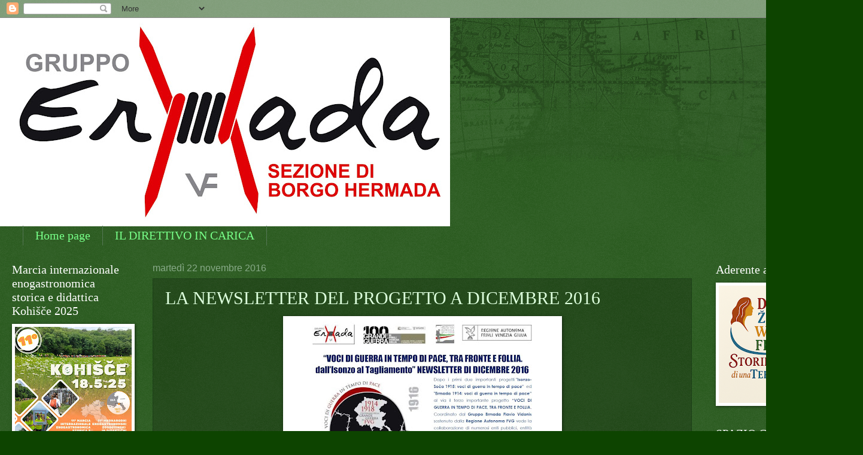

--- FILE ---
content_type: text/html; charset=UTF-8
request_url: http://borgohermada.blogspot.com/2016/11/la-newsletter-del-progetto-dicembre-2016.html
body_size: 24049
content:
<!DOCTYPE html>
<html class='v2' dir='ltr' lang='it'>
<head>
<link href='https://www.blogger.com/static/v1/widgets/335934321-css_bundle_v2.css' rel='stylesheet' type='text/css'/>
<meta content='width=1100' name='viewport'/>
<meta content='text/html; charset=UTF-8' http-equiv='Content-Type'/>
<meta content='blogger' name='generator'/>
<link href='http://borgohermada.blogspot.com/favicon.ico' rel='icon' type='image/x-icon'/>
<link href='http://borgohermada.blogspot.com/2016/11/la-newsletter-del-progetto-dicembre-2016.html' rel='canonical'/>
<link rel="alternate" type="application/atom+xml" title="Gruppo Ermada Flavio Vidonis Sezione Borgo Hermada - Atom" href="http://borgohermada.blogspot.com/feeds/posts/default" />
<link rel="alternate" type="application/rss+xml" title="Gruppo Ermada Flavio Vidonis Sezione Borgo Hermada - RSS" href="http://borgohermada.blogspot.com/feeds/posts/default?alt=rss" />
<link rel="service.post" type="application/atom+xml" title="Gruppo Ermada Flavio Vidonis Sezione Borgo Hermada - Atom" href="https://www.blogger.com/feeds/9098628527086882331/posts/default" />

<link rel="alternate" type="application/atom+xml" title="Gruppo Ermada Flavio Vidonis Sezione Borgo Hermada - Atom" href="http://borgohermada.blogspot.com/feeds/2920602239531668016/comments/default" />
<!--Can't find substitution for tag [blog.ieCssRetrofitLinks]-->
<link href='https://blogger.googleusercontent.com/img/b/R29vZ2xl/AVvXsEgMmFiFEw-YNBpIXmbtBp9krBubJ8qCORkFQW9_cx3WcMc6fvP9cDij2JzLs7ocOyepLTzyIOni2OJcLV_iBRB2OdEUSLRRHfEWn1Ic5fQ6mQ9jyAbW04kkssm5W7zVhz-8tlMTbCkTz1M/s640/PAGINA+1+DICEMBRE+.jpg' rel='image_src'/>
<meta content='http://borgohermada.blogspot.com/2016/11/la-newsletter-del-progetto-dicembre-2016.html' property='og:url'/>
<meta content='LA NEWSLETTER DEL PROGETTO A DICEMBRE 2016' property='og:title'/>
<meta content='     LE DODICI BATTAGLIE DELL&#39;ISONZO A UDINE         LA MOSTRA FOLLIE SCAPPARE DALLA GUERRA RINCORRERE LA GUERRA         AL SALONE JOB&amp;ORIEN...' property='og:description'/>
<meta content='https://blogger.googleusercontent.com/img/b/R29vZ2xl/AVvXsEgMmFiFEw-YNBpIXmbtBp9krBubJ8qCORkFQW9_cx3WcMc6fvP9cDij2JzLs7ocOyepLTzyIOni2OJcLV_iBRB2OdEUSLRRHfEWn1Ic5fQ6mQ9jyAbW04kkssm5W7zVhz-8tlMTbCkTz1M/w1200-h630-p-k-no-nu/PAGINA+1+DICEMBRE+.jpg' property='og:image'/>
<title>Gruppo Ermada Flavio Vidonis Sezione Borgo Hermada: LA NEWSLETTER DEL PROGETTO A DICEMBRE 2016</title>
<style id='page-skin-1' type='text/css'><!--
/*
-----------------------------------------------
Blogger Template Style
Name:     Watermark
Designer: Blogger
URL:      www.blogger.com
----------------------------------------------- */
/* Use this with templates/1ktemplate-*.html */
/* Content
----------------------------------------------- */
body {
font: normal normal 14px Arial, Tahoma, Helvetica, FreeSans, sans-serif;
color: #ddffdd;
background: #0d4400 url(//www.blogblog.com/1kt/watermark/body_background_navigator.png) repeat scroll top left;
}
html body .content-outer {
min-width: 0;
max-width: 100%;
width: 100%;
}
.content-outer {
font-size: 92%;
}
a:link {
text-decoration:none;
color: #77ff88;
}
a:visited {
text-decoration:none;
color: #90ff66;
}
a:hover {
text-decoration:underline;
color: #ccffd4;
}
.body-fauxcolumns .cap-top {
margin-top: 30px;
background: transparent url(//www.blogblog.com/1kt/watermark/body_overlay_navigator.png) no-repeat scroll top center;
height: 256px;
}
.content-inner {
padding: 0;
}
/* Header
----------------------------------------------- */
.header-inner .Header .titlewrapper,
.header-inner .Header .descriptionwrapper {
padding-left: 20px;
padding-right: 20px;
}
.Header h1 {
font: normal normal 60px Georgia, Utopia, 'Palatino Linotype', Palatino, serif;
color: #ffffff;
text-shadow: 2px 2px rgba(0, 0, 0, .1);
}
.Header h1 a {
color: #ffffff;
}
.Header .description {
font-size: 140%;
color: #88aa88;
}
/* Tabs
----------------------------------------------- */
.tabs-inner .section {
margin: 0 20px;
}
.tabs-inner .PageList, .tabs-inner .LinkList, .tabs-inner .Labels {
margin-left: -11px;
margin-right: -11px;
background-color: transparent;
border-top: 0 solid #ffffff;
border-bottom: 0 solid #ffffff;
-moz-box-shadow: 0 0 0 rgba(0, 0, 0, .3);
-webkit-box-shadow: 0 0 0 rgba(0, 0, 0, .3);
-goog-ms-box-shadow: 0 0 0 rgba(0, 0, 0, .3);
box-shadow: 0 0 0 rgba(0, 0, 0, .3);
}
.tabs-inner .PageList .widget-content,
.tabs-inner .LinkList .widget-content,
.tabs-inner .Labels .widget-content {
margin: -3px -11px;
background: transparent none  no-repeat scroll right;
}
.tabs-inner .widget ul {
padding: 2px 25px;
max-height: 34px;
background: transparent none no-repeat scroll left;
}
.tabs-inner .widget li {
border: none;
}
.tabs-inner .widget li a {
display: inline-block;
padding: .25em 1em;
font: normal normal 20px Georgia, Utopia, 'Palatino Linotype', Palatino, serif;
color: #77ff88;
border-right: 1px solid #557755;
}
.tabs-inner .widget li:first-child a {
border-left: 1px solid #557755;
}
.tabs-inner .widget li.selected a, .tabs-inner .widget li a:hover {
color: #ffffff;
}
/* Headings
----------------------------------------------- */
h2 {
font: normal normal 20px Georgia, Utopia, 'Palatino Linotype', Palatino, serif;
color: #ffffff;
margin: 0 0 .5em;
}
h2.date-header {
font: normal normal 16px Arial, Tahoma, Helvetica, FreeSans, sans-serif;
color: #88aa88;
}
/* Main
----------------------------------------------- */
.main-inner .column-center-inner,
.main-inner .column-left-inner,
.main-inner .column-right-inner {
padding: 0 5px;
}
.main-outer {
margin-top: 0;
background: transparent none no-repeat scroll top left;
}
.main-inner {
padding-top: 30px;
}
.main-cap-top {
position: relative;
}
.main-cap-top .cap-right {
position: absolute;
height: 0;
width: 100%;
bottom: 0;
background: transparent none repeat-x scroll bottom center;
}
.main-cap-top .cap-left {
position: absolute;
height: 245px;
width: 280px;
right: 0;
bottom: 0;
background: transparent none no-repeat scroll bottom left;
}
/* Posts
----------------------------------------------- */
.post-outer {
padding: 15px 20px;
margin: 0 0 25px;
background: transparent url(//www.blogblog.com/1kt/watermark/post_background_navigator.png) repeat scroll top left;
_background-image: none;
border: dotted 1px #113311;
-moz-box-shadow: 0 0 0 rgba(0, 0, 0, .1);
-webkit-box-shadow: 0 0 0 rgba(0, 0, 0, .1);
-goog-ms-box-shadow: 0 0 0 rgba(0, 0, 0, .1);
box-shadow: 0 0 0 rgba(0, 0, 0, .1);
}
h3.post-title {
font: normal normal 30px Georgia, Utopia, 'Palatino Linotype', Palatino, serif;
margin: 0;
}
.comments h4 {
font: normal normal 30px Georgia, Utopia, 'Palatino Linotype', Palatino, serif;
margin: 1em 0 0;
}
.post-body {
font-size: 105%;
line-height: 1.5;
position: relative;
}
.post-header {
margin: 0 0 1em;
color: #88aa88;
}
.post-footer {
margin: 10px 0 0;
padding: 10px 0 0;
color: #88aa88;
border-top: dashed 1px #779977;
}
#blog-pager {
font-size: 140%
}
#comments .comment-author {
padding-top: 1.5em;
border-top: dashed 1px #779977;
background-position: 0 1.5em;
}
#comments .comment-author:first-child {
padding-top: 0;
border-top: none;
}
.avatar-image-container {
margin: .2em 0 0;
}
/* Comments
----------------------------------------------- */
.comments .comments-content .icon.blog-author {
background-repeat: no-repeat;
background-image: url([data-uri]);
}
.comments .comments-content .loadmore a {
border-top: 1px solid #779977;
border-bottom: 1px solid #779977;
}
.comments .continue {
border-top: 2px solid #779977;
}
/* Widgets
----------------------------------------------- */
.widget ul, .widget #ArchiveList ul.flat {
padding: 0;
list-style: none;
}
.widget ul li, .widget #ArchiveList ul.flat li {
padding: .35em 0;
text-indent: 0;
border-top: dashed 1px #779977;
}
.widget ul li:first-child, .widget #ArchiveList ul.flat li:first-child {
border-top: none;
}
.widget .post-body ul {
list-style: disc;
}
.widget .post-body ul li {
border: none;
}
.widget .zippy {
color: #779977;
}
.post-body img, .post-body .tr-caption-container, .Profile img, .Image img,
.BlogList .item-thumbnail img {
padding: 5px;
background: #fff;
-moz-box-shadow: 1px 1px 5px rgba(0, 0, 0, .5);
-webkit-box-shadow: 1px 1px 5px rgba(0, 0, 0, .5);
-goog-ms-box-shadow: 1px 1px 5px rgba(0, 0, 0, .5);
box-shadow: 1px 1px 5px rgba(0, 0, 0, .5);
}
.post-body img, .post-body .tr-caption-container {
padding: 8px;
}
.post-body .tr-caption-container {
color: #333333;
}
.post-body .tr-caption-container img {
padding: 0;
background: transparent;
border: none;
-moz-box-shadow: 0 0 0 rgba(0, 0, 0, .1);
-webkit-box-shadow: 0 0 0 rgba(0, 0, 0, .1);
-goog-ms-box-shadow: 0 0 0 rgba(0, 0, 0, .1);
box-shadow: 0 0 0 rgba(0, 0, 0, .1);
}
/* Footer
----------------------------------------------- */
.footer-outer {
color:#ddffdd;
background: #081100 url(https://resources.blogblog.com/blogblog/data/1kt/watermark/body_background_navigator.png) repeat scroll top left;
}
.footer-outer a {
color: #77ff88;
}
.footer-outer a:visited {
color: #90ff66;
}
.footer-outer a:hover {
color: #ccffd4;
}
.footer-outer .widget h2 {
color: #ffffff;
}
/* Mobile
----------------------------------------------- */
body.mobile  {
background-size: 100% auto;
}
.mobile .body-fauxcolumn-outer {
background: transparent none repeat scroll top left;
}
html .mobile .mobile-date-outer {
border-bottom: none;
background: transparent url(//www.blogblog.com/1kt/watermark/post_background_navigator.png) repeat scroll top left;
_background-image: none;
margin-bottom: 10px;
}
.mobile .main-inner .date-outer {
padding: 0;
}
.mobile .main-inner .date-header {
margin: 10px;
}
.mobile .main-cap-top {
z-index: -1;
}
.mobile .content-outer {
font-size: 100%;
}
.mobile .post-outer {
padding: 10px;
}
.mobile .main-cap-top .cap-left {
background: transparent none no-repeat scroll bottom left;
}
.mobile .body-fauxcolumns .cap-top {
margin: 0;
}
.mobile-link-button {
background: transparent url(//www.blogblog.com/1kt/watermark/post_background_navigator.png) repeat scroll top left;
}
.mobile-link-button a:link, .mobile-link-button a:visited {
color: #77ff88;
}
.mobile-index-date .date-header {
color: #88aa88;
}
.mobile-index-contents {
color: #ddffdd;
}
.mobile .tabs-inner .section {
margin: 0;
}
.mobile .tabs-inner .PageList {
margin-left: 0;
margin-right: 0;
}
.mobile .tabs-inner .PageList .widget-content {
margin: 0;
color: #ffffff;
background: transparent url(//www.blogblog.com/1kt/watermark/post_background_navigator.png) repeat scroll top left;
}
.mobile .tabs-inner .PageList .widget-content .pagelist-arrow {
border-left: 1px solid #557755;
}

--></style>
<style id='template-skin-1' type='text/css'><!--
body {
min-width: 1412px;
}
.content-outer, .content-fauxcolumn-outer, .region-inner {
min-width: 1412px;
max-width: 1412px;
_width: 1412px;
}
.main-inner .columns {
padding-left: 235px;
padding-right: 236px;
}
.main-inner .fauxcolumn-center-outer {
left: 235px;
right: 236px;
/* IE6 does not respect left and right together */
_width: expression(this.parentNode.offsetWidth -
parseInt("235px") -
parseInt("236px") + 'px');
}
.main-inner .fauxcolumn-left-outer {
width: 235px;
}
.main-inner .fauxcolumn-right-outer {
width: 236px;
}
.main-inner .column-left-outer {
width: 235px;
right: 100%;
margin-left: -235px;
}
.main-inner .column-right-outer {
width: 236px;
margin-right: -236px;
}
#layout {
min-width: 0;
}
#layout .content-outer {
min-width: 0;
width: 800px;
}
#layout .region-inner {
min-width: 0;
width: auto;
}
body#layout div.add_widget {
padding: 8px;
}
body#layout div.add_widget a {
margin-left: 32px;
}
--></style>
<link href='https://www.blogger.com/dyn-css/authorization.css?targetBlogID=9098628527086882331&amp;zx=865acaf1-bd02-4d36-aa9f-6e266d04842b' media='none' onload='if(media!=&#39;all&#39;)media=&#39;all&#39;' rel='stylesheet'/><noscript><link href='https://www.blogger.com/dyn-css/authorization.css?targetBlogID=9098628527086882331&amp;zx=865acaf1-bd02-4d36-aa9f-6e266d04842b' rel='stylesheet'/></noscript>
<meta name='google-adsense-platform-account' content='ca-host-pub-1556223355139109'/>
<meta name='google-adsense-platform-domain' content='blogspot.com'/>

</head>
<body class='loading variant-navigator'>
<div class='navbar section' id='navbar' name='Navbar'><div class='widget Navbar' data-version='1' id='Navbar1'><script type="text/javascript">
    function setAttributeOnload(object, attribute, val) {
      if(window.addEventListener) {
        window.addEventListener('load',
          function(){ object[attribute] = val; }, false);
      } else {
        window.attachEvent('onload', function(){ object[attribute] = val; });
      }
    }
  </script>
<div id="navbar-iframe-container"></div>
<script type="text/javascript" src="https://apis.google.com/js/platform.js"></script>
<script type="text/javascript">
      gapi.load("gapi.iframes:gapi.iframes.style.bubble", function() {
        if (gapi.iframes && gapi.iframes.getContext) {
          gapi.iframes.getContext().openChild({
              url: 'https://www.blogger.com/navbar/9098628527086882331?po\x3d2920602239531668016\x26origin\x3dhttp://borgohermada.blogspot.com',
              where: document.getElementById("navbar-iframe-container"),
              id: "navbar-iframe"
          });
        }
      });
    </script><script type="text/javascript">
(function() {
var script = document.createElement('script');
script.type = 'text/javascript';
script.src = '//pagead2.googlesyndication.com/pagead/js/google_top_exp.js';
var head = document.getElementsByTagName('head')[0];
if (head) {
head.appendChild(script);
}})();
</script>
</div></div>
<div class='body-fauxcolumns'>
<div class='fauxcolumn-outer body-fauxcolumn-outer'>
<div class='cap-top'>
<div class='cap-left'></div>
<div class='cap-right'></div>
</div>
<div class='fauxborder-left'>
<div class='fauxborder-right'></div>
<div class='fauxcolumn-inner'>
</div>
</div>
<div class='cap-bottom'>
<div class='cap-left'></div>
<div class='cap-right'></div>
</div>
</div>
</div>
<div class='content'>
<div class='content-fauxcolumns'>
<div class='fauxcolumn-outer content-fauxcolumn-outer'>
<div class='cap-top'>
<div class='cap-left'></div>
<div class='cap-right'></div>
</div>
<div class='fauxborder-left'>
<div class='fauxborder-right'></div>
<div class='fauxcolumn-inner'>
</div>
</div>
<div class='cap-bottom'>
<div class='cap-left'></div>
<div class='cap-right'></div>
</div>
</div>
</div>
<div class='content-outer'>
<div class='content-cap-top cap-top'>
<div class='cap-left'></div>
<div class='cap-right'></div>
</div>
<div class='fauxborder-left content-fauxborder-left'>
<div class='fauxborder-right content-fauxborder-right'></div>
<div class='content-inner'>
<header>
<div class='header-outer'>
<div class='header-cap-top cap-top'>
<div class='cap-left'></div>
<div class='cap-right'></div>
</div>
<div class='fauxborder-left header-fauxborder-left'>
<div class='fauxborder-right header-fauxborder-right'></div>
<div class='region-inner header-inner'>
<div class='header section' id='header' name='Intestazione'><div class='widget Header' data-version='1' id='Header1'>
<div id='header-inner'>
<a href='http://borgohermada.blogspot.com/' style='display: block'>
<img alt='Gruppo Ermada Flavio Vidonis Sezione Borgo Hermada' height='348px; ' id='Header1_headerimg' src='https://blogger.googleusercontent.com/img/b/R29vZ2xl/AVvXsEhAKi9bszUf3azuHs4tZzOeX-GUtv6OOHFZ9oj4DRA2AZ5HrpCDZs_VBV_R6uEiRkHR_5tjQVLH1ofjLK-B0Dx9Ak07rgYLG2m2usPzCC4SEkvmqtWFok7QXSN5ri-t6cyIfUnfEqcDbjc/s752/Ermada_sezione.jpg' style='display: block' width='752px; '/>
</a>
</div>
</div></div>
</div>
</div>
<div class='header-cap-bottom cap-bottom'>
<div class='cap-left'></div>
<div class='cap-right'></div>
</div>
</div>
</header>
<div class='tabs-outer'>
<div class='tabs-cap-top cap-top'>
<div class='cap-left'></div>
<div class='cap-right'></div>
</div>
<div class='fauxborder-left tabs-fauxborder-left'>
<div class='fauxborder-right tabs-fauxborder-right'></div>
<div class='region-inner tabs-inner'>
<div class='tabs section' id='crosscol' name='Multi-colonne'><div class='widget PageList' data-version='1' id='PageList1'>
<h2>Pagine</h2>
<div class='widget-content'>
<ul>
<li>
<a href='http://borgohermada.blogspot.com/'>Home page</a>
</li>
<li>
<a href='http://borgohermada.blogspot.com/p/il-direttivo-in-carica.html'>IL DIRETTIVO IN CARICA </a>
</li>
</ul>
<div class='clear'></div>
</div>
</div></div>
<div class='tabs no-items section' id='crosscol-overflow' name='Cross-Column 2'></div>
</div>
</div>
<div class='tabs-cap-bottom cap-bottom'>
<div class='cap-left'></div>
<div class='cap-right'></div>
</div>
</div>
<div class='main-outer'>
<div class='main-cap-top cap-top'>
<div class='cap-left'></div>
<div class='cap-right'></div>
</div>
<div class='fauxborder-left main-fauxborder-left'>
<div class='fauxborder-right main-fauxborder-right'></div>
<div class='region-inner main-inner'>
<div class='columns fauxcolumns'>
<div class='fauxcolumn-outer fauxcolumn-center-outer'>
<div class='cap-top'>
<div class='cap-left'></div>
<div class='cap-right'></div>
</div>
<div class='fauxborder-left'>
<div class='fauxborder-right'></div>
<div class='fauxcolumn-inner'>
</div>
</div>
<div class='cap-bottom'>
<div class='cap-left'></div>
<div class='cap-right'></div>
</div>
</div>
<div class='fauxcolumn-outer fauxcolumn-left-outer'>
<div class='cap-top'>
<div class='cap-left'></div>
<div class='cap-right'></div>
</div>
<div class='fauxborder-left'>
<div class='fauxborder-right'></div>
<div class='fauxcolumn-inner'>
</div>
</div>
<div class='cap-bottom'>
<div class='cap-left'></div>
<div class='cap-right'></div>
</div>
</div>
<div class='fauxcolumn-outer fauxcolumn-right-outer'>
<div class='cap-top'>
<div class='cap-left'></div>
<div class='cap-right'></div>
</div>
<div class='fauxborder-left'>
<div class='fauxborder-right'></div>
<div class='fauxcolumn-inner'>
</div>
</div>
<div class='cap-bottom'>
<div class='cap-left'></div>
<div class='cap-right'></div>
</div>
</div>
<!-- corrects IE6 width calculation -->
<div class='columns-inner'>
<div class='column-center-outer'>
<div class='column-center-inner'>
<div class='main section' id='main' name='Principale'><div class='widget Blog' data-version='1' id='Blog1'>
<div class='blog-posts hfeed'>

          <div class="date-outer">
        
<h2 class='date-header'><span>martedì 22 novembre 2016</span></h2>

          <div class="date-posts">
        
<div class='post-outer'>
<div class='post hentry uncustomized-post-template' itemprop='blogPost' itemscope='itemscope' itemtype='http://schema.org/BlogPosting'>
<meta content='https://blogger.googleusercontent.com/img/b/R29vZ2xl/AVvXsEgMmFiFEw-YNBpIXmbtBp9krBubJ8qCORkFQW9_cx3WcMc6fvP9cDij2JzLs7ocOyepLTzyIOni2OJcLV_iBRB2OdEUSLRRHfEWn1Ic5fQ6mQ9jyAbW04kkssm5W7zVhz-8tlMTbCkTz1M/s640/PAGINA+1+DICEMBRE+.jpg' itemprop='image_url'/>
<meta content='9098628527086882331' itemprop='blogId'/>
<meta content='2920602239531668016' itemprop='postId'/>
<a name='2920602239531668016'></a>
<h3 class='post-title entry-title' itemprop='name'>
LA NEWSLETTER DEL PROGETTO A DICEMBRE 2016
</h3>
<div class='post-header'>
<div class='post-header-line-1'></div>
</div>
<div class='post-body entry-content' id='post-body-2920602239531668016' itemprop='description articleBody'>
<div class="separator" style="clear: both; text-align: center;">
<a href="https://blogger.googleusercontent.com/img/b/R29vZ2xl/AVvXsEgMmFiFEw-YNBpIXmbtBp9krBubJ8qCORkFQW9_cx3WcMc6fvP9cDij2JzLs7ocOyepLTzyIOni2OJcLV_iBRB2OdEUSLRRHfEWn1Ic5fQ6mQ9jyAbW04kkssm5W7zVhz-8tlMTbCkTz1M/s1600/PAGINA+1+DICEMBRE+.jpg" imageanchor="1" style="margin-left: 1em; margin-right: 1em;"><img border="0" height="640" src="https://blogger.googleusercontent.com/img/b/R29vZ2xl/AVvXsEgMmFiFEw-YNBpIXmbtBp9krBubJ8qCORkFQW9_cx3WcMc6fvP9cDij2JzLs7ocOyepLTzyIOni2OJcLV_iBRB2OdEUSLRRHfEWn1Ic5fQ6mQ9jyAbW04kkssm5W7zVhz-8tlMTbCkTz1M/s640/PAGINA+1+DICEMBRE+.jpg" width="450" /></a></div>
<div class="separator" style="clear: both; text-align: center;">
<br /></div>
<div class="separator" style="clear: both; text-align: center;">
<a href="http://frontefollia.blogspot.it/2016/11/lapertura-della-mostra-udine.html" target="_blank">LE DODICI BATTAGLIE DELL'ISONZO A UDINE</a></div>
<div class="separator" style="clear: both; text-align: center;">
<br /></div>
<div class="separator" style="clear: both; text-align: center;">
<a href="https://blogger.googleusercontent.com/img/b/R29vZ2xl/AVvXsEiYXELNCC_ojebVOtIwsalyYin3zVtgGzbRuW9hIrjSaPMs1q4dSO2NTNm-z8OiCEZEspfvxHOHhMD85YeQImGNLrRqCHzQbcy_cHBHxNHkTRqPutBluMtx4uaLKAEpWuVsNK13-lOcnZA/s1600/PAGINA+2+DICEMBRE+.jpg" imageanchor="1" style="margin-left: 1em; margin-right: 1em;"><img border="0" height="640" src="https://blogger.googleusercontent.com/img/b/R29vZ2xl/AVvXsEiYXELNCC_ojebVOtIwsalyYin3zVtgGzbRuW9hIrjSaPMs1q4dSO2NTNm-z8OiCEZEspfvxHOHhMD85YeQImGNLrRqCHzQbcy_cHBHxNHkTRqPutBluMtx4uaLKAEpWuVsNK13-lOcnZA/s640/PAGINA+2+DICEMBRE+.jpg" width="450" /></a></div>
<div class="separator" style="clear: both; text-align: center;">
<br /></div>
<div class="separator" style="clear: both; text-align: center;">
<a href="http://frontefollia.blogspot.it/2016/10/la-mostra-follie-scappare-dalla-guerra.html" target="_blank">LA MOSTRA FOLLIE SCAPPARE DALLA GUERRA RINCORRERE LA GUERRA</a></div>
<div class="separator" style="clear: both; text-align: center;">
<br /></div>
<div class="separator" style="clear: both; text-align: center;">
<a href="https://blogger.googleusercontent.com/img/b/R29vZ2xl/AVvXsEhWuYl-yMesazhQs7Lm0Woqir50CTIwwy4muAn9K2YEnpofTZk-up4xApYe22IrXSMhi_On_yzzyrsyevshyphenhypheni9db9XwP0evgVfaEsHeMwGg85PSOP-VBbyoUa7ErwymmtQBFzjiDvZlSiM/s1600/PAGINA+3.jpg" imageanchor="1" style="margin-left: 1em; margin-right: 1em;"><img border="0" height="640" src="https://blogger.googleusercontent.com/img/b/R29vZ2xl/AVvXsEhWuYl-yMesazhQs7Lm0Woqir50CTIwwy4muAn9K2YEnpofTZk-up4xApYe22IrXSMhi_On_yzzyrsyevshyphenhypheni9db9XwP0evgVfaEsHeMwGg85PSOP-VBbyoUa7ErwymmtQBFzjiDvZlSiM/s640/PAGINA+3.jpg" width="452" /></a></div>
<div class="separator" style="clear: both; text-align: center;">
<br /></div>
<div class="separator" style="clear: both; text-align: center;">
<a href="http://frontefollia.blogspot.it/2016/11/il-progetto-al-salone-della-scuola.html" target="_blank">AL SALONE JOB&amp;ORIENTA A VERONA</a></div>
<div class="separator" style="clear: both; text-align: center;">
<br /></div>
<div class="separator" style="clear: both; text-align: center;">
<a href="https://blogger.googleusercontent.com/img/b/R29vZ2xl/AVvXsEh4os8V9zjg2asl7ZPG6UnvWkMkBW_W_o_W6Qydni1Ronlm76xMIWbEwMFfnWVtJ9MJUr3QeQDEpja5VWKQJuaymMSoozyH2r-OyYfO4UwsiOI1BObLLuQYus4fWQnqM0cwAon0LfN6QsU/s1600/PAGINA+4+DICEMBRE+.jpg" imageanchor="1" style="margin-left: 1em; margin-right: 1em;"><img border="0" height="640" src="https://blogger.googleusercontent.com/img/b/R29vZ2xl/AVvXsEh4os8V9zjg2asl7ZPG6UnvWkMkBW_W_o_W6Qydni1Ronlm76xMIWbEwMFfnWVtJ9MJUr3QeQDEpja5VWKQJuaymMSoozyH2r-OyYfO4UwsiOI1BObLLuQYus4fWQnqM0cwAon0LfN6QsU/s640/PAGINA+4+DICEMBRE+.jpg" width="426" /></a></div>
<div class="separator" style="clear: both; text-align: center;">
<br /></div>
<div class="separator" style="clear: both; text-align: center;">
<a href="http://frontefollia.blogspot.it/2016/11/il-resoconto-del-festival-del-libro.html" target="_blank">IL RESOCONTO DEL FESTIVAL DEL LIBRO DELLA GRANDE GUERRA</a></div>
<div class="separator" style="clear: both; text-align: center;">
<br /></div>
<div class="separator" style="clear: both; text-align: center;">
<a href="https://blogger.googleusercontent.com/img/b/R29vZ2xl/AVvXsEiJB2_Jcql2NT5zfDgffJngG0WaOJkQ2aDBP-QmZ8OX20EfpLast1hypIdveR3OK5jsuwarcv98C2HDdIp_W7gtXtA9fR_HlS1EYHYN5sHYGUqi8CTffZAYGILMu14X19SNkwGm2Aba6Uw/s1600/PAGINA+5+DICEMBRE+.jpg" imageanchor="1" style="margin-left: 1em; margin-right: 1em;"><img border="0" height="640" src="https://blogger.googleusercontent.com/img/b/R29vZ2xl/AVvXsEiJB2_Jcql2NT5zfDgffJngG0WaOJkQ2aDBP-QmZ8OX20EfpLast1hypIdveR3OK5jsuwarcv98C2HDdIp_W7gtXtA9fR_HlS1EYHYN5sHYGUqi8CTffZAYGILMu14X19SNkwGm2Aba6Uw/s640/PAGINA+5+DICEMBRE+.jpg" width="452" /></a></div>
<div class="separator" style="clear: both; text-align: center;">
<br /></div>
<div class="separator" style="clear: both; text-align: center;">
<a href="https://latradottafvg.blogspot.it/" target="_blank">LA TRADOTTA DEL FRIULI VENEZIA GIULIA</a></div>
<div class="separator" style="clear: both; text-align: center;">
<br /></div>
<div class="separator" style="clear: both; text-align: center;">
<a href="https://blogger.googleusercontent.com/img/b/R29vZ2xl/AVvXsEg74NNpgRrhUQnUhrb-fplPvFG8zURucU16paV0InmY5PJWOan_uQ7OWS0-r0iBdtrCn-CkIqP5U6n0iHz4VXMsRbpkynitC5dHD3Sco-PQFLppgFsXKtj3B61X66AHdhL0ZX3E15OoS9U/s1600/PAGINA+6+DICEMBRE+.jpg" imageanchor="1" style="margin-left: 1em; margin-right: 1em;"><img border="0" height="640" src="https://blogger.googleusercontent.com/img/b/R29vZ2xl/AVvXsEg74NNpgRrhUQnUhrb-fplPvFG8zURucU16paV0InmY5PJWOan_uQ7OWS0-r0iBdtrCn-CkIqP5U6n0iHz4VXMsRbpkynitC5dHD3Sco-PQFLppgFsXKtj3B61X66AHdhL0ZX3E15OoS9U/s640/PAGINA+6+DICEMBRE+.jpg" width="450" /></a></div>
<div class="separator" style="clear: both; text-align: center;">
<br /></div>
<div class="separator" style="clear: both; text-align: center;">
<a href="https://latradottafvg.blogspot.it/2016/11/il-programma-del-festival-del-libro.html" target="_blank">IL FESTIVAL DEL LIBRO DELLA GRANDE GUERRA</a></div>
<div class="separator" style="clear: both; text-align: center;">
<br /></div>
<div class="separator" style="clear: both; text-align: center;">
<a href="https://blogger.googleusercontent.com/img/b/R29vZ2xl/AVvXsEgeKoLlX0JARhCbSr9MLGRX-5MtBBmZLt3iPyMUs_QNsM1-Gf7r07zJXVtaak6cFVcpZzorrF-U4TZqQfzh0XsTQFVI5wUYZTerAGrGOM53GYg5PvVU5YZ1h_mPGc4CiiMrcQEIGIcUFyU/s1600/PAGINA+7.jpg" imageanchor="1" style="margin-left: 1em; margin-right: 1em;"><img border="0" height="640" src="https://blogger.googleusercontent.com/img/b/R29vZ2xl/AVvXsEgeKoLlX0JARhCbSr9MLGRX-5MtBBmZLt3iPyMUs_QNsM1-Gf7r07zJXVtaak6cFVcpZzorrF-U4TZqQfzh0XsTQFVI5wUYZTerAGrGOM53GYg5PvVU5YZ1h_mPGc4CiiMrcQEIGIcUFyU/s640/PAGINA+7.jpg" width="452" /></a></div>
<div class="separator" style="clear: both; text-align: center;">
<br /></div>
<div class="separator" style="clear: both; text-align: center;">
<a href="http://isonzosoca.blogspot.it/" target="_blank"><span style="font-size: x-large;">http://isonzosoca.blogspot.it/</span></a></div>
<div class="separator" style="clear: both; text-align: center;">
<br /></div>
<div class="separator" style="clear: both; text-align: center;">
<a href="https://blogger.googleusercontent.com/img/b/R29vZ2xl/AVvXsEhfGrt08zO-_qXcCf1JiYAPXETwk_R-5p361BBXTfUPsLVzQ9kq5y-Bd5S23qr9EColnGuw4pMMKHVvqgonFQM7nuFGUrrlZAFLp32pJ1UJpXU_eS7D3OB8g287F6BhdJUXm4NH9OgD3ds/s1600/PAGINA+8+DICEMBRE+.jpg" imageanchor="1" style="margin-left: 1em; margin-right: 1em;"><img border="0" height="640" src="https://blogger.googleusercontent.com/img/b/R29vZ2xl/AVvXsEhfGrt08zO-_qXcCf1JiYAPXETwk_R-5p361BBXTfUPsLVzQ9kq5y-Bd5S23qr9EColnGuw4pMMKHVvqgonFQM7nuFGUrrlZAFLp32pJ1UJpXU_eS7D3OB8g287F6BhdJUXm4NH9OgD3ds/s640/PAGINA+8+DICEMBRE+.jpg" width="408" /></a></div>
<div class="separator" style="clear: both; text-align: center;">
<br /></div>
<div class="separator" style="clear: both; text-align: center;">
<span style="font-size: x-large;"><a href="http://gruppoermadavf.blogspot.it/" target="_blank">http://gruppoermadavf.blogspot.it/</a></span></div>
<div>
<br /></div>
<div style='clear: both;'></div>
</div>
<div class='post-footer'>
<div class='post-footer-line post-footer-line-1'>
<span class='post-author vcard'>
Pubblicato da
<span class='fn' itemprop='author' itemscope='itemscope' itemtype='http://schema.org/Person'>
<meta content='https://www.blogger.com/profile/10518945001901492202' itemprop='url'/>
<a class='g-profile' href='https://www.blogger.com/profile/10518945001901492202' rel='author' title='author profile'>
<span itemprop='name'>gruppoermadavf</span>
</a>
</span>
</span>
<span class='post-timestamp'>
alle
<meta content='http://borgohermada.blogspot.com/2016/11/la-newsletter-del-progetto-dicembre-2016.html' itemprop='url'/>
<a class='timestamp-link' href='http://borgohermada.blogspot.com/2016/11/la-newsletter-del-progetto-dicembre-2016.html' rel='bookmark' title='permanent link'><abbr class='published' itemprop='datePublished' title='2016-11-22T11:15:00-08:00'>11:15</abbr></a>
</span>
<span class='post-comment-link'>
</span>
<span class='post-icons'>
<span class='item-control blog-admin pid-1620681147'>
<a href='https://www.blogger.com/post-edit.g?blogID=9098628527086882331&postID=2920602239531668016&from=pencil' title='Modifica post'>
<img alt='' class='icon-action' height='18' src='https://resources.blogblog.com/img/icon18_edit_allbkg.gif' width='18'/>
</a>
</span>
</span>
<div class='post-share-buttons goog-inline-block'>
<a class='goog-inline-block share-button sb-email' href='https://www.blogger.com/share-post.g?blogID=9098628527086882331&postID=2920602239531668016&target=email' target='_blank' title='Invia tramite email'><span class='share-button-link-text'>Invia tramite email</span></a><a class='goog-inline-block share-button sb-blog' href='https://www.blogger.com/share-post.g?blogID=9098628527086882331&postID=2920602239531668016&target=blog' onclick='window.open(this.href, "_blank", "height=270,width=475"); return false;' target='_blank' title='Postalo sul blog'><span class='share-button-link-text'>Postalo sul blog</span></a><a class='goog-inline-block share-button sb-twitter' href='https://www.blogger.com/share-post.g?blogID=9098628527086882331&postID=2920602239531668016&target=twitter' target='_blank' title='Condividi su X'><span class='share-button-link-text'>Condividi su X</span></a><a class='goog-inline-block share-button sb-facebook' href='https://www.blogger.com/share-post.g?blogID=9098628527086882331&postID=2920602239531668016&target=facebook' onclick='window.open(this.href, "_blank", "height=430,width=640"); return false;' target='_blank' title='Condividi su Facebook'><span class='share-button-link-text'>Condividi su Facebook</span></a><a class='goog-inline-block share-button sb-pinterest' href='https://www.blogger.com/share-post.g?blogID=9098628527086882331&postID=2920602239531668016&target=pinterest' target='_blank' title='Condividi su Pinterest'><span class='share-button-link-text'>Condividi su Pinterest</span></a>
</div>
</div>
<div class='post-footer-line post-footer-line-2'>
<span class='post-labels'>
</span>
</div>
<div class='post-footer-line post-footer-line-3'>
<span class='post-location'>
</span>
</div>
</div>
</div>
<div class='comments' id='comments'>
<a name='comments'></a>
<h4>Nessun commento:</h4>
<div id='Blog1_comments-block-wrapper'>
<dl class='avatar-comment-indent' id='comments-block'>
</dl>
</div>
<p class='comment-footer'>
<div class='comment-form'>
<a name='comment-form'></a>
<h4 id='comment-post-message'>Posta un commento</h4>
<p>
</p>
<a href='https://www.blogger.com/comment/frame/9098628527086882331?po=2920602239531668016&hl=it&saa=85391&origin=http://borgohermada.blogspot.com' id='comment-editor-src'></a>
<iframe allowtransparency='true' class='blogger-iframe-colorize blogger-comment-from-post' frameborder='0' height='410px' id='comment-editor' name='comment-editor' src='' width='100%'></iframe>
<script src='https://www.blogger.com/static/v1/jsbin/2830521187-comment_from_post_iframe.js' type='text/javascript'></script>
<script type='text/javascript'>
      BLOG_CMT_createIframe('https://www.blogger.com/rpc_relay.html');
    </script>
</div>
</p>
</div>
</div>

        </div></div>
      
</div>
<div class='blog-pager' id='blog-pager'>
<span id='blog-pager-newer-link'>
<a class='blog-pager-newer-link' href='http://borgohermada.blogspot.com/2016/11/grande-successo-per-job.html' id='Blog1_blog-pager-newer-link' title='Post più recente'>Post più recente</a>
</span>
<span id='blog-pager-older-link'>
<a class='blog-pager-older-link' href='http://borgohermada.blogspot.com/2016/11/la-mostra-isonzo-le-dodici-battaglie-ad.html' id='Blog1_blog-pager-older-link' title='Post più vecchio'>Post più vecchio</a>
</span>
<a class='home-link' href='http://borgohermada.blogspot.com/'>Home page</a>
</div>
<div class='clear'></div>
<div class='post-feeds'>
<div class='feed-links'>
Iscriviti a:
<a class='feed-link' href='http://borgohermada.blogspot.com/feeds/2920602239531668016/comments/default' target='_blank' type='application/atom+xml'>Commenti sul post (Atom)</a>
</div>
</div>
</div></div>
</div>
</div>
<div class='column-left-outer'>
<div class='column-left-inner'>
<aside>
<div class='sidebar section' id='sidebar-left-1'><div class='widget Image' data-version='1' id='Image30'>
<h2>Marcia internazionale enogastronomica storica e didattica Kohišče 2025</h2>
<div class='widget-content'>
<a href='https://gruppoermadavf.blogspot.com/2025/05/marcia-internazionale-enogastronomica.html'>
<img alt='Marcia internazionale enogastronomica storica e didattica Kohišče 2025' height='277' id='Image30_img' src='https://blogger.googleusercontent.com/img/a/AVvXsEhnjcLL2PPNA0ERGHlucqTaoJrrj-lTaiGkhNihIo2le849pF9TzQQm41mv5Fx3dQMLtLfu6Up0kNPtOPKG3QTQA_nUMLAdC9n9ZjXBoAYxpfEn-m3eI_NeBRMASnu667yrcWsyP8z1Dkl9az1_-iUxXaUVMKWDyCnI441X78YneUThgdK3Qe9k3aWfM5o=s277' width='195'/>
</a>
<br/>
</div>
<div class='clear'></div>
</div><div class='widget Image' data-version='1' id='Image5'>
<h2>LA PEDAGNALONGA</h2>
<div class='widget-content'>
<a href=' https://www.pedagnalonga.it/'>
<img alt='LA PEDAGNALONGA' height='276' id='Image5_img' src='https://blogger.googleusercontent.com/img/a/AVvXsEgjemge__1JcghFDDo-EeTBJFhmd-fdkAEJgpGKRHnS72dO-Fz1YLaMKUGSaRUAPiHib8PxCaZBK3RlhMO3f1Zo90EFTcTri7Gc3g4_040e8wQBczGPrmjlJZMTP2R6SbmanbtP9DtUwYw7_BqzeH3tcsDU-mJMfk5O0v1CQxWxGjsf9xVsU7QdbrFHThU=s276' width='195'/>
</a>
<br/>
</div>
<div class='clear'></div>
</div><div class='widget Image' data-version='1' id='Image1'>
<h2>La sede centrale</h2>
<div class='widget-content'>
<a href='www.gruppoermadavf.blogspot.it'>
<img alt='La sede centrale' height='140' id='Image1_img' src='https://blogger.googleusercontent.com/img/b/R29vZ2xl/AVvXsEj8XChqifXmeuvlO75Hg7zqCDoDaRhZ6Qzy98-DWBQoCFT06kWEVLRtznDlFOw5CekZKBZE-j7rt6I-1sgAUGlRGAmBIDwpdmrSx7h4FZd2Jsly8ue6jTZy1089-lJbSjAz8nZZcMocWM8/s302/images-1.jpeg' width='302'/>
</a>
<br/>
</div>
<div class='clear'></div>
</div><div class='widget Image' data-version='1' id='Image16'>
<h2>COMUNE DI TERRACINA</h2>
<div class='widget-content'>
<a href='https://comune.terracina.lt.it/'>
<img alt='COMUNE DI TERRACINA' height='129' id='Image16_img' src='https://blogger.googleusercontent.com/img/a/AVvXsEgqNZgzfnrKJcpTiU2h1nBFllGIhfQyizp_zHVLigkVpVdf2o6DDvAvQSuZcjLjPMqXg66zDjJlQd5vshEyd85-F4RFl8Key2SaJ6k_5fMl-KPmLeITTl8esp9zgw0YLEj2rwC9xlz2qgNotZwoOo3z_SupNPGrujtBW-parzWRXi07yy5h4hPbTgLWM-0=s195' width='195'/>
</a>
<br/>
</div>
<div class='clear'></div>
</div><div class='widget PopularPosts' data-version='1' id='PopularPosts2'>
<h2>Post più popolari</h2>
<div class='widget-content popular-posts'>
<ul>
<li>
<div class='item-content'>
<div class='item-thumbnail'>
<a href='http://borgohermada.blogspot.com/2023/07/la-seconda-edizione-di-il-sogno-del.html' target='_blank'>
<img alt='' border='0' src='https://blogger.googleusercontent.com/img/b/R29vZ2xl/AVvXsEimuSHHzAXRzxJ77yiZWtqNs1Ics8MNtdqnvN3YFaVHPXrM2JkZ8LSlKL7TjkkgO1jRQN3mFQIIiiFhmchLCFTivrfzVwkuYfXrBfcAjpt_5Ph64d8K04fW-ekzdoogxdokgxElGzRHm8bGFxM6Q8fmd4rzgKPgRsY6ygrE_5thlPjXe-OK6Xy7a57KFQ/w72-h72-p-k-no-nu/362612659_7328130370535122_4793292793840500795_n.jpg'/>
</a>
</div>
<div class='item-title'><a href='http://borgohermada.blogspot.com/2023/07/la-seconda-edizione-di-il-sogno-del.html'>LA SECONDA EDIZIONE DI "IL SOGNO DEL GRANO" IL 28 E 29 LUGLIO A BORGO HERMADA </a></div>
<div class='item-snippet'>&#160; &#160; Il Sogno  del Grano 2^ edizione   annunciamo con tanta  gioia ,il nostro appuntamento con &quot; IL SOGNO DEL GRANO &quot;.... il 28 è 2...</div>
</div>
<div style='clear: both;'></div>
</li>
<li>
<div class='item-content'>
<div class='item-thumbnail'>
<a href='http://borgohermada.blogspot.com/2018/02/il-gruppo-ad-expomego-gorizia.html' target='_blank'>
<img alt='' border='0' src='https://blogger.googleusercontent.com/img/b/R29vZ2xl/AVvXsEi3EmJVxGoW7nRnThFL8IXaC5k7MiTtIeV5I4IG2zDY3c6GSC39H0PJOx7z5XhZFZETNJ5Pl2wCo9s-WMS4gcyZkWlY8ds6gM9bEnazCiz3Hiw_9lpIHgSKZhkt1TKY28UrNYfBIIXwCrk/w72-h72-p-k-no-nu/expomego.jpg'/>
</a>
</div>
<div class='item-title'><a href='http://borgohermada.blogspot.com/2018/02/il-gruppo-ad-expomego-gorizia.html'>IL GRUPPO AD EXPOMEGO A GORIZIA</a></div>
<div class='item-snippet'> Il Gruppo Ermada Flavio Vidonis, per il&#160; terzo anno&#160; consecutivo sarà presente ad EXPOMEGO a Gorizia in occasione della tradizionale Fiera ...</div>
</div>
<div style='clear: both;'></div>
</li>
<li>
<div class='item-content'>
<div class='item-thumbnail'>
<a href='http://borgohermada.blogspot.com/2025/10/2015-2025-10-anni-della-sezione-di.html' target='_blank'>
<img alt='' border='0' src='https://blogger.googleusercontent.com/img/b/R29vZ2xl/AVvXsEiUrNWiEBsglpFVL05TBXF3tT-Gx4dZv1P77TmdiMZ4DlSHYD2u-JiZyQgqstlSgtAxF3SUtYW4w9LPhNuD14hl6vqKExkTP30zNQdVjHo2RpgGNkFpq9Ch5zqL1_LtTu50K6T3iWZmNI_twsb9rOtYTL40zzVvrjSy-qh-8yy7uxrU-4ykfPYSmGeNlcU/w72-h72-p-k-no-nu/10%20Anni%20di%20Storia%20e%20Amicizia.png'/>
</a>
</div>
<div class='item-title'><a href='http://borgohermada.blogspot.com/2025/10/2015-2025-10-anni-della-sezione-di.html'>2015 2025 - 10 ANNI DELLA SEZIONE DI BORGO HERMADA DEL GRUPPO ERMADA - UN DECENNIO DI STORIA, CULTURA, PASSIONE ED AMICIZIA </a></div>
<div class='item-snippet'>&#160;&#160; &#160;&#160;&#160; Dieci anni di storia, cultura e amicizia: Borgo Hermada celebra il decennale della sua Sezione del Gruppo Ermada &#8220;Flavio Vidonis&#8221; &#160; D...</div>
</div>
<div style='clear: both;'></div>
</li>
</ul>
<div class='clear'></div>
</div>
</div><div class='widget Image' data-version='1' id='Image27'>
<h2>I CONCORSI LETTERARI</h2>
<div class='widget-content'>
<a href='https://duinobookfestivaldelibro.blogspot.com/2024/03/continuano-le-presentazioni-dei.html'>
<img alt='I CONCORSI LETTERARI' height='255' id='Image27_img' src='https://blogger.googleusercontent.com/img/a/AVvXsEhx0WJBiIyAnhrnygvByH5qxyEUIdE3xuWl36YzlTKve2o6SAGqFnnb1QmdWu7xwtWyTe-xuNKV4F6WaFaJdzs4CGuaDNTALZqGkJq6631X7qHklcbkZN-ZNnJb6AzOe46VJwStj0uXWOiriZWJ4plmKYLRNMdNe2nJEc0fQMpajmN8KFEcKmVTiyg0F9M=s255' width='195'/>
</a>
<br/>
</div>
<div class='clear'></div>
</div><div class='widget Image' data-version='1' id='Image20'>
<h2>AL VIA IL CONCORSO LETTERARIO 2024</h2>
<div class='widget-content'>
<a href='https://gruppoermadavf.blogspot.com/2024/01/al-via-la-nuova-edizione-del-concorso.html'>
<img alt='AL VIA IL CONCORSO LETTERARIO 2024' height='93' id='Image20_img' src='https://blogger.googleusercontent.com/img/a/AVvXsEjdOm0OSy3kNZyZSWeCip20PMWYV22S660DXgNv3wZhxtKFvWIqXhxD1qMWoqOg3ENOxorTTMBnkGvTi11Sbda_FVvhIZQ86O8XQPNfz4nc9qNALZewsZrDXPzcE3vLVh_Pv1apKkrgOxbRsWO-2kogWZRKLClPS5Fws8cxIEmnQm7qhcSuB6VrQ-gVgc8=s195' width='195'/>
</a>
<br/>
<span class='caption'>PREPOTTO I RACCONTI DELLO SCHIOPPETTINO</span>
</div>
<div class='clear'></div>
</div><div class='widget Stats' data-version='1' id='Stats1'>
<h2>Visualizzazioni totali</h2>
<div class='widget-content'>
<div id='Stats1_content' style='display: none;'>
<span class='counter-wrapper graph-counter-wrapper' id='Stats1_totalCount'>
</span>
<div class='clear'></div>
</div>
</div>
</div></div>
</aside>
</div>
</div>
<div class='column-right-outer'>
<div class='column-right-inner'>
<aside>
<div class='sidebar section' id='sidebar-right-1'><div class='widget Image' data-version='1' id='Image31'>
<h2>Aderente al Progetto</h2>
<div class='widget-content'>
<a href='https://gruppoermadavf.blogspot.com/2025/10/donne-zenske-woman-femine-storie-e-voci.html'>
<img alt='Aderente al Progetto' height='196' id='Image31_img' src='https://blogger.googleusercontent.com/img/a/AVvXsEhmgLbnySVlcaGHDRZvwDSpEBpym9WISibx9th3iUKfY0-1Xz61TJdtli3fhIdhr8IOPzMs6czoVSZxXytKdlw-alWplw5J9sqAcAMHapbKS3W7nKaZbTfokIaC2paLUvkAyW4QHlnADdKrskKJmYxKdYGwb8a8gKIVUQp3B4pzCMKpnyIlkMR1O5gaQL8=s196' width='196'/>
</a>
<br/>
</div>
<div class='clear'></div>
</div><div class='widget Image' data-version='1' id='Image29'>
<h2>SPAZIO CULTURA</h2>
<div class='widget-content'>
<a href='https://spaziocultura-borgosanmauro.blogspot.com/'>
<img alt='SPAZIO CULTURA' height='196' id='Image29_img' src='https://blogger.googleusercontent.com/img/a/AVvXsEjd0c6-wrtVZHntHgunCd90QK9bNwjxWjYmFrfMoBRTQU7XmipyMjftW41G-eZw8ZtXQEd_u7_X3BD7zO3I04-yvZi6TgxeR-OU_mZfBbjw4FAVRMneqsd3JVaXFqhal0vMYaHcabKn53NiB246AgsAqG9j7n8YV-MLQScIVciN7FIAaYY9s5IhkQqtmXY=s196' width='196'/>
</a>
<br/>
<span class='caption'>BORGO SAN MAURO</span>
</div>
<div class='clear'></div>
</div><div class='widget Image' data-version='1' id='Image28'>
<h2>LA PIETRA DELL'ERMADA IN MOSTRA A TRIESTE</h2>
<div class='widget-content'>
<a href='https://pietradiaurisina.blogspot.com/'>
<img alt='LA PIETRA DELL&#39;ERMADA IN MOSTRA A TRIESTE' height='280' id='Image28_img' src='https://blogger.googleusercontent.com/img/a/AVvXsEjuwxtKnk8Jvt9HBfzwH3TOc_814XT4rJZzm1FXKEc_LMv2930o0Bo0LimGFF9xDKliVYUfBFd3nGHGE6GGxq3FoCqsHs5oi6nWhdoBQnFNs_D0kyh77w7w54qNmo_5XGUN7DxLKSxG8z5zDe2PCv8U5xy2gOfsdOsn4C5eyT29kJxD6Lej8_4zrdChwLY=s280' width='196'/>
</a>
<br/>
</div>
<div class='clear'></div>
</div><div class='widget Image' data-version='1' id='Image18'>
<h2>XI DUINO&amp;BOOK, TERRA!</h2>
<div class='widget-content'>
<a href='https://duinobookfestivaldelibro.blogspot.com/'>
<img alt='XI DUINO&amp;BOOK, TERRA!' height='69' id='Image18_img' src='https://blogger.googleusercontent.com/img/a/AVvXsEhz9sxHvJCGAJYEujZpigpde3IwhZntz5vN8tDD1guXqViKTEtx9vLRLdG3g74EAaM8Cuk4N3rrKNa3r_8wpGHrsD7qjqkW4iU_faEiTa79K6iKTjoWW8CxxSCs_N3uZoJatQ83QEKO7SGh2GUfgyJ0Eb_YsT8IHdm15uHEif3J6u7p1ILE8D5VMBHaA1A=s196' width='196'/>
</a>
<br/>
<span class='caption'>L'EDIZIONE 2024</span>
</div>
<div class='clear'></div>
</div><div class='widget Image' data-version='1' id='Image13'>
<h2>DUINO&amp;BOOK CAMMINA</h2>
<div class='widget-content'>
<a href='https://duinobookcammina.blogspot.com/'>
<img alt='DUINO&amp;BOOK CAMMINA' height='69' id='Image13_img' src='https://blogger.googleusercontent.com/img/a/AVvXsEhFbwPpfLnfR6KQDiTWLZG3O-1DWMPgjwuS05FGxpENE-UzQyUujXskPdPPJnDu4LnOaDi7JPUp4-yvWpHPhqBAFqE2VKDyqaVHS7i1WP0v-jKrehZ5QaStmh_RDQr6GKPGIFTbz1-HE-A6wWRb1tImjWD_Z8TWWhgn9LJRi51k1k1f5uMF7L1OafMpi-I=s196' width='196'/>
</a>
<br/>
</div>
<div class='clear'></div>
</div><div class='widget Image' data-version='1' id='Image19'>
<h2>SULLE VIE DELL'ACQUA</h2>
<div class='widget-content'>
<a href='https://sulleviedellacqua.blogspot.com/'>
<img alt='SULLE VIE DELL&#39;ACQUA' height='85' id='Image19_img' src='https://blogger.googleusercontent.com/img/a/AVvXsEg0tfMM21Ekkaujb4flWoYihV-jPuXeYWdH5AvHmZUeHwoTFb37qKEM0WU7PXlnDaMkDKavpLzRTJ6YXMhUsVm1RZRPPmrfFTjAqll5sV9XB8AiPW_5Mq-GQyf4GNirf59ciR89VG_fWM14znKK35O4Bua36-6KBAOFcji7Z4AdoGBywb1kgTCtop1rF3U=s196' width='196'/>
</a>
<br/>
</div>
<div class='clear'></div>
</div><div class='widget Image' data-version='1' id='Image22'>
<h2>FESTIVAL DEGLI ANGELI FESTIVAL ANGELOV</h2>
<div class='widget-content'>
<a href='https://ilfestivaldegliangeli.blogspot.com/'>
<img alt='FESTIVAL DEGLI ANGELI FESTIVAL ANGELOV' height='69' id='Image22_img' src='https://blogger.googleusercontent.com/img/a/AVvXsEgVskpGa3T7VeoO8VcAIPsSPQlWy1e6PF5AfNuZ4ueqhpE8TsQdJzDqKef0wLEEn7pG91HGtp__GzeekYP6IvJnpB4x0P3JlEDWsqXyf1HJXrpUPS-WnHzuRY_w0SeegJKu52ftwJIQU1KVa5400y5VeYFIr8Rvhym4E5r2MIDrrM5JJf6SzQE9OuxQl3c=s196' width='196'/>
</a>
<br/>
</div>
<div class='clear'></div>
</div><div class='widget Image' data-version='1' id='Image26'>
<h2>Il nuovo Podcast del Gruppo Ermada Vf</h2>
<div class='widget-content'>
<a href='https://gruppoermadavf.blogspot.com/2024/03/il-nuovo-podcast-del-gruppo-ermada.html'>
<img alt='Il nuovo Podcast del Gruppo Ermada Vf' height='196' id='Image26_img' src='https://blogger.googleusercontent.com/img/a/AVvXsEjaxcil2zFLTnuV3KBGM8etHEVEK7QxzSg1fbuCKEAkzeGJreq0MGlOhcwtd8IEQfpwNzOEjmZYG3qpvVqOCuXDxy-BSaSVu0905h_EmZNs5S9k3bH-dpu4dtNgz1iskV2BHSIdHMnSsy5r_mbWhNwUGjS17oQpfsqC8jBkDxZZBocoYHfAIZxAeRaQQG0=s196' width='196'/>
</a>
<br/>
<span class='caption'>A cura di Nicola Santini </span>
</div>
<div class='clear'></div>
</div><div class='widget Image' data-version='1' id='Image23'>
<h2>IL BANDO DEL PREMIO RILKE 2024</h2>
<div class='widget-content'>
<a href='https://ilfestivaldegliangeli.blogspot.com/2024/01/il-bando-di-concorso-del-iv-premio.html'>
<img alt='IL BANDO DEL PREMIO RILKE 2024' height='196' id='Image23_img' src='https://blogger.googleusercontent.com/img/a/AVvXsEjBqgeaZYVT_42loMv_y_rZKfAOaQHez7sU0FKVX3EdDNxXmXCP74Msj6JMJRHmu-ECO8VHpktGxEG6PT3mzS5S15wr6U9gUZ6nbdCLcLIo00Xu6qxlXtP2sLZfUbwE0rEiMYUJxoCxhI-QOUnSvBycrVO2eYlgkpl0rxZl6oO6ts16Qdvqne1IgZipv08=s196' width='196'/>
</a>
<br/>
</div>
<div class='clear'></div>
</div><div class='widget Image' data-version='1' id='Image25'>
<h2>IL CONCORSO DELLE CITTA' DEL VINO</h2>
<div class='widget-content'>
<a href='https://gruppoermadavf.blogspot.com/2024/02/il-nuovo-concorso-letterario-racconti.html'>
<img alt='IL CONCORSO DELLE CITTA&#39; DEL VINO' height='196' id='Image25_img' src='https://blogger.googleusercontent.com/img/a/AVvXsEj8du5XehODeuFQ9B_NfAapkqZLqdKAnpG9cfbCcEjs-ZeXtxwrb4cnODP2U4rpmxz4dTgRDJEmFOu_Gb9VwrEgFbyOIBKnQeNJ6fd5j0Y_TV6u2say3PUWDwr6BKN3YJruy0A15ynyZvMAPJC2UwnyKtrWoSfM-FR8q8FNe9OCmFtNk6WsjcE7FrHZ5h0=s196' width='196'/>
</a>
<br/>
<span class='caption'>VINI E CONFINI - I RACCONTI INTORNO AL VINO </span>
</div>
<div class='clear'></div>
</div><div class='widget Image' data-version='1' id='Image24'>
<h2>I WORKSHOP FOTOGRAFICI 2024</h2>
<div class='widget-content'>
<a href='https://duinobookfestivaldelibro.blogspot.com/2024/01/un-importante-rassegna-di-escursioni-e.html'>
<img alt='I WORKSHOP FOTOGRAFICI 2024' height='103' id='Image24_img' src='https://blogger.googleusercontent.com/img/a/AVvXsEgdMyvCZ1DtORPiuRUv3rgn5ZmpOdFQYGmPe0p13r2ooGupuCXUpX2l3247PPl6CPnOispGPAnqmXe8I7Ntdowxc7VcFXmQAvfEoTMIg09Vp1PSj154dkZKBQNSa0_S56_SdSPAGbXs7QHvVqL4s2ZR0Mzx4uPQf9YA6in-FJ8076zr5wMxBGxTWEAFJqo=s196' width='196'/>
</a>
<br/>
<span class='caption'>SUI FIUMI DELLA NOSTRA REGIONE </span>
</div>
<div class='clear'></div>
</div><div class='widget Image' data-version='1' id='Image12'>
<h2>UN MARE DI STORIE</h2>
<div class='widget-content'>
<a href='https://marevitaduinoaurisina.blogspot.com/'>
<img alt='UN MARE DI STORIE' height='283' id='Image12_img' src='https://blogger.googleusercontent.com/img/a/AVvXsEjpRRNadcjCrMevp7ZueL0zbEyXmijgO5CbebstHDg_x8DWRm8shWNm15mDhh-B58OVab2_MeG9KN0E-ooIiaEK17BLUnle5g990Nc0QJ72xTkB0mrsKWlVIvCUKq11mXeM3F0Wt1ZshyZg60djkXG16xqMACjyMFW5CPvWxJsNZ7u3KdZdy_oSYP0c=s350' width='350'/>
</a>
<br/>
</div>
<div class='clear'></div>
</div><div class='widget Image' data-version='1' id='Image21'>
<h2>VAJONT RISPETTO PER LA MEMORIA</h2>
<div class='widget-content'>
<a href='https://sulleviedellacqua.blogspot.com/'>
<img alt='VAJONT RISPETTO PER LA MEMORIA' height='85' id='Image21_img' src='https://blogger.googleusercontent.com/img/a/AVvXsEhrGOcZsgYmL3TT9pocXxPg3D7k1qOE0Fbusl1a7-PuKsl66zR1O9FsYjPQYH3hvb98JpeOJEHu1kLv-QTMf6qm403hw-lOS33utVqahgmt6yKec-R7GLBsSIdINXPfD1tkuqJ22n8i4vhVfNbfTUxVkucRwXLjdQ6rFBt3vOtSlOvF22__Jw03G2KIRvg=s196' width='196'/>
</a>
<br/>
</div>
<div class='clear'></div>
</div><div class='widget Image' data-version='1' id='Image15'>
<h2>DUINO AURISINA SULLA VIA DEI SAPORI</h2>
<div class='widget-content'>
<a href='https://duinoaurisinalaviadeisapori.blogspot.com/'>
<img alt='DUINO AURISINA SULLA VIA DEI SAPORI' height='467' id='Image15_img' src='https://blogger.googleusercontent.com/img/a/AVvXsEgLE8kP8mol_9ipflSVXtz2WzYiOjHGUGKjl3kiTRKg2HJvNNuC9VKBhXmfWyWKhQhSnLivZkDq0G0ylB1ku0bLyMu5GboQdhHRBWF26VYx9hzOekw9yLhS_EkkeJDUz70dVZ0EuFO6mpuVrIAGncYsr4go16HvczH-RrI3PsBAg6dc18RZt8KUIpxywMg=s467' width='350'/>
</a>
<br/>
</div>
<div class='clear'></div>
</div><div class='widget Image' data-version='1' id='Image17'>
<h2>LE SCHEDE DIDATTICHE</h2>
<div class='widget-content'>
<a href='https://gruppoermadavf.blogspot.com/2024/01/le-schede-didattiche-pietro-lesploratore.html'>
<img alt='LE SCHEDE DIDATTICHE' height='277' id='Image17_img' src='https://blogger.googleusercontent.com/img/a/AVvXsEhk1Gb4GZyyiZGjkOeulHTu8DmTeyNW2QJlC-MdoZs8AWvRWAxJZ4VvdpkpXDfnGOZUfsT2MRwVSf_exyNJkspXQHcAwYXdVmWzY6lKFBqL3B5-mhUWhuyJvmJ_QkxsGgOUYj8tTX23dV3pMC0ypH2C5OStRiUNrbDpN5jWuIp8Sh1g_0zXv4kfZqKDBNU=s277' width='196'/>
</a>
<br/>
</div>
<div class='clear'></div>
</div><div class='widget Image' data-version='1' id='Image14'>
<h2>VINI, APPUNTAMENTO CON LA STORIA</h2>
<div class='widget-content'>
<a href='https://viniappuntamentoconlastoria.blogspot.com/'>
<img alt='VINI, APPUNTAMENTO CON LA STORIA' height='351' id='Image14_img' src='https://blogger.googleusercontent.com/img/a/AVvXsEhZXzugDRLMBvzRBgmvrewOsBaMUo0Q5gjAcVfKQSMdFF9hZ05VBLSYlFpLOH-LmmIv10yOBaHvo3aV2csy5csd0A8LMTRWHrkzIRwmBVDadjgXrK6jAdYlwCcqlDEs5xGzpt5ZhPuUfSfEBgedFmnQqBMr4rQHegvf_k0zdxe1Fh8Vr7P77RvADbr4miE=s351' width='350'/>
</a>
<br/>
</div>
<div class='clear'></div>
</div><div class='widget Image' data-version='1' id='Image9'>
<h2>DUINO&amp;BOOK</h2>
<div class='widget-content'>
<a href=' https://duinobookfestivaldelibro.blogspot.com/'>
<img alt='DUINO&amp;BOOK' height='247' id='Image9_img' src='https://blogger.googleusercontent.com/img/a/AVvXsEgsf7YSuf4JW2RPwuDljnpPMNy0xnHF_WT4dfwJq3_Pl1LsIAWzYpyZz7mrFWTT6yTCTRqNMJ3OmuHCI9CG4j6j41-IhWzhEayXhd7UBNJ_haZ7QdRD9YoFp2UMLmNwWPjeS-y-oUC1FCuPB27_DlYWeR_n_CokkpwfLDo5852SswE6EMuwk50XnN8F=s350' width='350'/>
</a>
<br/>
<span class='caption'>APPUNTAMENTI CON LA STORIA</span>
</div>
<div class='clear'></div>
</div><div class='widget Image' data-version='1' id='Image10'>
<h2>IL NUOVO PODCAST DI DUINOBOOK</h2>
<div class='widget-content'>
<a href=' https://open.spotify.com/show/7gQs99lMmkoksQaG0qlBR2?si=97e9b2445db14a46'>
<img alt='IL NUOVO PODCAST DI DUINOBOOK' height='204' id='Image10_img' src='https://blogger.googleusercontent.com/img/a/AVvXsEhmM0dJZ_y1RfWwkoVrBKBOmcUWclVhZ0pVC1VSDZug2ZlN30-jx-nc_JR4TB5cAHpeCmAXXOlvm4EC-AdJuBVTb5zfRnZ__XZ5GejexRRGU54ua8c3SwfM0Ua-6t2IUK2EleBPBMwom9M84CKTMgMo27Vfn6Ik_NdRXpqlm9YXBfkaqhxVjhZjQX8WFn4=s350' width='350'/>
</a>
<br/>
</div>
<div class='clear'></div>
</div><div class='widget Image' data-version='1' id='Image8'>
<h2>ADERENTE AL PROGETTO</h2>
<div class='widget-content'>
<a href='http://www.bsidewar.org/it/programma/'>
<img alt='ADERENTE AL PROGETTO' height='247' id='Image8_img' src='https://blogger.googleusercontent.com/img/b/R29vZ2xl/AVvXsEjNq-EvUOUfWnV-rNx_buXCfK7ljSlB0Qy381PCdX8C3fIbk9-VBkRBKDZrl-8uPMcVtoyDGwQREeJN-6kvpCh1nVXHiO-daZnOw7CfkkmzKKh2E4Kv_DJaZyq-LdH0keyMxqBH9oJ-Y1M/s350/eastfront_programma.jpg' width='350'/>
</a>
<br/>
<span class='caption'>EAST FRONT</span>
</div>
<div class='clear'></div>
</div><div class='widget FeaturedPost' data-version='1' id='FeaturedPost1'>
<h2 class='title'>IN EVIDENZA</h2>
<div class='post-summary'>
<h3><a href='http://borgohermada.blogspot.com/2023/04/una-delegazione-di-duino-aurisina-borgo.html'>Una delegazione di DUINO AURISINA a BORGO HERMADA in occasione della 49 PEDAGNALONGA 2023</a></h3>
<p>
&#160; Sarà presente anche quest&#39;anno a Borgo Hermada (Terracina) una delegazione di ragazzi di Duino Aurisina  alla Pedagnalonga,  manifesta...
</p>
<img class='image' src='https://blogger.googleusercontent.com/img/b/R29vZ2xl/AVvXsEiW7Y0Z_vzIuJRxtUW3ifnhbkXO8LKPRgEcZOQUoJSgG-q-vljQYMoLdeYMn8Xx95_ddK321BIbYC3yn8uWGMaXrKS3Oy78d9dc6lyiNRYLcU37PLAYkZhdT47OBtiONKt_3A0Xg2basUC7Ji7SzzS9KlQHUpL0O5aCn_hM4RzruAyAYx60YjA9oaeS/s320/FB_IMG_1681535936875.jpg'/>
</div>
<style type='text/css'>
    .image {
      width: 100%;
    }
  </style>
<div class='clear'></div>
</div><div class='widget Image' data-version='1' id='Image11'>
<h2>STORIE DI PIETRE E DI CONFINI</h2>
<div class='widget-content'>
<a href='https://storiedipietreediconfini.blogspot.com/'>
<img alt='STORIE DI PIETRE E DI CONFINI' height='298' id='Image11_img' src='https://blogger.googleusercontent.com/img/a/AVvXsEg41ZjJhjCyDczcjmn8sVQT3p2_Dbt0osFh5ybrrFC1893vAl40FFL3vpwPKX8aTYfgK4rQOKWXl2OGVrXojSXxi8UApDYjOT65vwVFQ29hBiVQtfrVULKY1U9tt05Hi2kNSFuPQFyvgtn3Ud6rp5hjgM0R2xGQeyxyhlsjkqtd-PgcT80-0yc9EPqW=s350' width='350'/>
</a>
<br/>
<span class='caption'>I NOSTRI PROGETTI </span>
</div>
<div class='clear'></div>
</div><div class='widget Image' data-version='1' id='Image7'>
<h2>Aderente al Progetto</h2>
<div class='widget-content'>
<a href='http://frontefollia.blogspot.it/'>
<img alt='Aderente al Progetto' height='245' id='Image7_img' src='https://blogger.googleusercontent.com/img/b/R29vZ2xl/AVvXsEjV8AdAQ_UOwSl-V5hgCe2ZWOnFyEU0d33y3I8gQBnksmhPmdF77s61VFgIEsvNi8jSRLUN9-7Dl4IL_57VW4eUrEwmdICTD5t187vR1bhBODrzZsRsZPxkUH9RXILkd4Gwtko-B9xpawo/s350/LOGO2016.jpg' width='350'/>
</a>
<br/>
</div>
<div class='clear'></div>
</div><div class='widget Image' data-version='1' id='Image6'>
<h2>ECO DALLE TRINCEE CENT'ANNI DOPO</h2>
<div class='widget-content'>
<a href='http://borgohermada.blogspot.it/2016/02/la-locandina-ufficiale-per-il-concerto.html'>
<img alt='ECO DALLE TRINCEE CENT&#39;ANNI DOPO' height='350' id='Image6_img' src='https://blogger.googleusercontent.com/img/b/R29vZ2xl/AVvXsEhyopXesmXY8kB1LQelrHtapnLaaA2nXf4T9Z365GWpTM6GwZqXk28KrojTN3PyaVZY_VMin5fs5IEYHiwTVCNljun8MQ7NyIuFVUHFg9tNybe3IZx2IqD1aZE5-LuvoPRaSJeqQUFd5JY/s350/12688143_10206989960525500_5578174868817030989_n.jpg' width='248'/>
</a>
<br/>
<span class='caption'>TAPPA DI BORGO HERMADA</span>
</div>
<div class='clear'></div>
</div><div class='widget Image' data-version='1' id='Image3'>
<h2>Collaboriamo con</h2>
<div class='widget-content'>
<a href='www.lapedagnalonga.it'>
<img alt='Collaboriamo con' height='194' id='Image3_img' src='https://blogger.googleusercontent.com/img/b/R29vZ2xl/AVvXsEgeLs_Qp9TnAJLBIOPDtMM_ZnmyXI_idtyuA9mkRW5ZuBLzNWqq-esn0qvvxdXEoqJ-cNTR9yg_sEbiSacEGsUeX_MNJkKjceqZXDwR2of_LtOrGnN8-9cqVQcYootlSumy7qJaFtSx_OU/s302/images-83.jpeg' width='259'/>
</a>
<br/>
<span class='caption'>La Pedagnalonga</span>
</div>
<div class='clear'></div>
</div><div class='widget Image' data-version='1' id='Image2'>
<h2>I progetti</h2>
<div class='widget-content'>
<a href='www.isonzosoca.blogspot,it'>
<img alt='I progetti' height='302' id='Image2_img' src='https://blogger.googleusercontent.com/img/b/R29vZ2xl/AVvXsEgOu5Ed3IjZyILh76wP2NHYwdRwZ4lw_YYi_w40-wMZBZ6oBBg2GAzP_pMun8AiE8ZlYkR0IjH6xfryDqJ6XNvhcmQt3yP5XNRzpcEN5tk0XWkR3HFZ-keVUs-iMZMIQt7cfV92L7m7Uwo/s302/-Logo_Isonzo2015_bozza_1.jpg' width='226'/>
</a>
<br/>
<span class='caption'>Isonzo Soca 1915 Voci di Guerra in Tempo di Pace</span>
</div>
<div class='clear'></div>
</div><div class='widget BlogArchive' data-version='1' id='BlogArchive1'>
<h2>Archivio blog</h2>
<div class='widget-content'>
<div id='ArchiveList'>
<div id='BlogArchive1_ArchiveList'>
<ul class='hierarchy'>
<li class='archivedate collapsed'>
<a class='toggle' href='javascript:void(0)'>
<span class='zippy'>

        &#9658;&#160;
      
</span>
</a>
<a class='post-count-link' href='http://borgohermada.blogspot.com/2026/'>
2026
</a>
<span class='post-count' dir='ltr'>(1)</span>
<ul class='hierarchy'>
<li class='archivedate collapsed'>
<a class='toggle' href='javascript:void(0)'>
<span class='zippy'>

        &#9658;&#160;
      
</span>
</a>
<a class='post-count-link' href='http://borgohermada.blogspot.com/2026/01/'>
gennaio
</a>
<span class='post-count' dir='ltr'>(1)</span>
</li>
</ul>
</li>
</ul>
<ul class='hierarchy'>
<li class='archivedate collapsed'>
<a class='toggle' href='javascript:void(0)'>
<span class='zippy'>

        &#9658;&#160;
      
</span>
</a>
<a class='post-count-link' href='http://borgohermada.blogspot.com/2025/'>
2025
</a>
<span class='post-count' dir='ltr'>(16)</span>
<ul class='hierarchy'>
<li class='archivedate collapsed'>
<a class='toggle' href='javascript:void(0)'>
<span class='zippy'>

        &#9658;&#160;
      
</span>
</a>
<a class='post-count-link' href='http://borgohermada.blogspot.com/2025/10/'>
ottobre
</a>
<span class='post-count' dir='ltr'>(1)</span>
</li>
</ul>
<ul class='hierarchy'>
<li class='archivedate collapsed'>
<a class='toggle' href='javascript:void(0)'>
<span class='zippy'>

        &#9658;&#160;
      
</span>
</a>
<a class='post-count-link' href='http://borgohermada.blogspot.com/2025/09/'>
settembre
</a>
<span class='post-count' dir='ltr'>(1)</span>
</li>
</ul>
<ul class='hierarchy'>
<li class='archivedate collapsed'>
<a class='toggle' href='javascript:void(0)'>
<span class='zippy'>

        &#9658;&#160;
      
</span>
</a>
<a class='post-count-link' href='http://borgohermada.blogspot.com/2025/05/'>
maggio
</a>
<span class='post-count' dir='ltr'>(3)</span>
</li>
</ul>
<ul class='hierarchy'>
<li class='archivedate collapsed'>
<a class='toggle' href='javascript:void(0)'>
<span class='zippy'>

        &#9658;&#160;
      
</span>
</a>
<a class='post-count-link' href='http://borgohermada.blogspot.com/2025/04/'>
aprile
</a>
<span class='post-count' dir='ltr'>(2)</span>
</li>
</ul>
<ul class='hierarchy'>
<li class='archivedate collapsed'>
<a class='toggle' href='javascript:void(0)'>
<span class='zippy'>

        &#9658;&#160;
      
</span>
</a>
<a class='post-count-link' href='http://borgohermada.blogspot.com/2025/03/'>
marzo
</a>
<span class='post-count' dir='ltr'>(4)</span>
</li>
</ul>
<ul class='hierarchy'>
<li class='archivedate collapsed'>
<a class='toggle' href='javascript:void(0)'>
<span class='zippy'>

        &#9658;&#160;
      
</span>
</a>
<a class='post-count-link' href='http://borgohermada.blogspot.com/2025/02/'>
febbraio
</a>
<span class='post-count' dir='ltr'>(1)</span>
</li>
</ul>
<ul class='hierarchy'>
<li class='archivedate collapsed'>
<a class='toggle' href='javascript:void(0)'>
<span class='zippy'>

        &#9658;&#160;
      
</span>
</a>
<a class='post-count-link' href='http://borgohermada.blogspot.com/2025/01/'>
gennaio
</a>
<span class='post-count' dir='ltr'>(4)</span>
</li>
</ul>
</li>
</ul>
<ul class='hierarchy'>
<li class='archivedate collapsed'>
<a class='toggle' href='javascript:void(0)'>
<span class='zippy'>

        &#9658;&#160;
      
</span>
</a>
<a class='post-count-link' href='http://borgohermada.blogspot.com/2024/'>
2024
</a>
<span class='post-count' dir='ltr'>(41)</span>
<ul class='hierarchy'>
<li class='archivedate collapsed'>
<a class='toggle' href='javascript:void(0)'>
<span class='zippy'>

        &#9658;&#160;
      
</span>
</a>
<a class='post-count-link' href='http://borgohermada.blogspot.com/2024/12/'>
dicembre
</a>
<span class='post-count' dir='ltr'>(2)</span>
</li>
</ul>
<ul class='hierarchy'>
<li class='archivedate collapsed'>
<a class='toggle' href='javascript:void(0)'>
<span class='zippy'>

        &#9658;&#160;
      
</span>
</a>
<a class='post-count-link' href='http://borgohermada.blogspot.com/2024/11/'>
novembre
</a>
<span class='post-count' dir='ltr'>(3)</span>
</li>
</ul>
<ul class='hierarchy'>
<li class='archivedate collapsed'>
<a class='toggle' href='javascript:void(0)'>
<span class='zippy'>

        &#9658;&#160;
      
</span>
</a>
<a class='post-count-link' href='http://borgohermada.blogspot.com/2024/10/'>
ottobre
</a>
<span class='post-count' dir='ltr'>(2)</span>
</li>
</ul>
<ul class='hierarchy'>
<li class='archivedate collapsed'>
<a class='toggle' href='javascript:void(0)'>
<span class='zippy'>

        &#9658;&#160;
      
</span>
</a>
<a class='post-count-link' href='http://borgohermada.blogspot.com/2024/09/'>
settembre
</a>
<span class='post-count' dir='ltr'>(1)</span>
</li>
</ul>
<ul class='hierarchy'>
<li class='archivedate collapsed'>
<a class='toggle' href='javascript:void(0)'>
<span class='zippy'>

        &#9658;&#160;
      
</span>
</a>
<a class='post-count-link' href='http://borgohermada.blogspot.com/2024/07/'>
luglio
</a>
<span class='post-count' dir='ltr'>(1)</span>
</li>
</ul>
<ul class='hierarchy'>
<li class='archivedate collapsed'>
<a class='toggle' href='javascript:void(0)'>
<span class='zippy'>

        &#9658;&#160;
      
</span>
</a>
<a class='post-count-link' href='http://borgohermada.blogspot.com/2024/05/'>
maggio
</a>
<span class='post-count' dir='ltr'>(1)</span>
</li>
</ul>
<ul class='hierarchy'>
<li class='archivedate collapsed'>
<a class='toggle' href='javascript:void(0)'>
<span class='zippy'>

        &#9658;&#160;
      
</span>
</a>
<a class='post-count-link' href='http://borgohermada.blogspot.com/2024/04/'>
aprile
</a>
<span class='post-count' dir='ltr'>(2)</span>
</li>
</ul>
<ul class='hierarchy'>
<li class='archivedate collapsed'>
<a class='toggle' href='javascript:void(0)'>
<span class='zippy'>

        &#9658;&#160;
      
</span>
</a>
<a class='post-count-link' href='http://borgohermada.blogspot.com/2024/03/'>
marzo
</a>
<span class='post-count' dir='ltr'>(14)</span>
</li>
</ul>
<ul class='hierarchy'>
<li class='archivedate collapsed'>
<a class='toggle' href='javascript:void(0)'>
<span class='zippy'>

        &#9658;&#160;
      
</span>
</a>
<a class='post-count-link' href='http://borgohermada.blogspot.com/2024/02/'>
febbraio
</a>
<span class='post-count' dir='ltr'>(10)</span>
</li>
</ul>
<ul class='hierarchy'>
<li class='archivedate collapsed'>
<a class='toggle' href='javascript:void(0)'>
<span class='zippy'>

        &#9658;&#160;
      
</span>
</a>
<a class='post-count-link' href='http://borgohermada.blogspot.com/2024/01/'>
gennaio
</a>
<span class='post-count' dir='ltr'>(5)</span>
</li>
</ul>
</li>
</ul>
<ul class='hierarchy'>
<li class='archivedate collapsed'>
<a class='toggle' href='javascript:void(0)'>
<span class='zippy'>

        &#9658;&#160;
      
</span>
</a>
<a class='post-count-link' href='http://borgohermada.blogspot.com/2023/'>
2023
</a>
<span class='post-count' dir='ltr'>(22)</span>
<ul class='hierarchy'>
<li class='archivedate collapsed'>
<a class='toggle' href='javascript:void(0)'>
<span class='zippy'>

        &#9658;&#160;
      
</span>
</a>
<a class='post-count-link' href='http://borgohermada.blogspot.com/2023/08/'>
agosto
</a>
<span class='post-count' dir='ltr'>(1)</span>
</li>
</ul>
<ul class='hierarchy'>
<li class='archivedate collapsed'>
<a class='toggle' href='javascript:void(0)'>
<span class='zippy'>

        &#9658;&#160;
      
</span>
</a>
<a class='post-count-link' href='http://borgohermada.blogspot.com/2023/07/'>
luglio
</a>
<span class='post-count' dir='ltr'>(1)</span>
</li>
</ul>
<ul class='hierarchy'>
<li class='archivedate collapsed'>
<a class='toggle' href='javascript:void(0)'>
<span class='zippy'>

        &#9658;&#160;
      
</span>
</a>
<a class='post-count-link' href='http://borgohermada.blogspot.com/2023/06/'>
giugno
</a>
<span class='post-count' dir='ltr'>(4)</span>
</li>
</ul>
<ul class='hierarchy'>
<li class='archivedate collapsed'>
<a class='toggle' href='javascript:void(0)'>
<span class='zippy'>

        &#9658;&#160;
      
</span>
</a>
<a class='post-count-link' href='http://borgohermada.blogspot.com/2023/05/'>
maggio
</a>
<span class='post-count' dir='ltr'>(7)</span>
</li>
</ul>
<ul class='hierarchy'>
<li class='archivedate collapsed'>
<a class='toggle' href='javascript:void(0)'>
<span class='zippy'>

        &#9658;&#160;
      
</span>
</a>
<a class='post-count-link' href='http://borgohermada.blogspot.com/2023/04/'>
aprile
</a>
<span class='post-count' dir='ltr'>(9)</span>
</li>
</ul>
</li>
</ul>
<ul class='hierarchy'>
<li class='archivedate collapsed'>
<a class='toggle' href='javascript:void(0)'>
<span class='zippy'>

        &#9658;&#160;
      
</span>
</a>
<a class='post-count-link' href='http://borgohermada.blogspot.com/2022/'>
2022
</a>
<span class='post-count' dir='ltr'>(7)</span>
<ul class='hierarchy'>
<li class='archivedate collapsed'>
<a class='toggle' href='javascript:void(0)'>
<span class='zippy'>

        &#9658;&#160;
      
</span>
</a>
<a class='post-count-link' href='http://borgohermada.blogspot.com/2022/06/'>
giugno
</a>
<span class='post-count' dir='ltr'>(1)</span>
</li>
</ul>
<ul class='hierarchy'>
<li class='archivedate collapsed'>
<a class='toggle' href='javascript:void(0)'>
<span class='zippy'>

        &#9658;&#160;
      
</span>
</a>
<a class='post-count-link' href='http://borgohermada.blogspot.com/2022/03/'>
marzo
</a>
<span class='post-count' dir='ltr'>(3)</span>
</li>
</ul>
<ul class='hierarchy'>
<li class='archivedate collapsed'>
<a class='toggle' href='javascript:void(0)'>
<span class='zippy'>

        &#9658;&#160;
      
</span>
</a>
<a class='post-count-link' href='http://borgohermada.blogspot.com/2022/02/'>
febbraio
</a>
<span class='post-count' dir='ltr'>(2)</span>
</li>
</ul>
<ul class='hierarchy'>
<li class='archivedate collapsed'>
<a class='toggle' href='javascript:void(0)'>
<span class='zippy'>

        &#9658;&#160;
      
</span>
</a>
<a class='post-count-link' href='http://borgohermada.blogspot.com/2022/01/'>
gennaio
</a>
<span class='post-count' dir='ltr'>(1)</span>
</li>
</ul>
</li>
</ul>
<ul class='hierarchy'>
<li class='archivedate collapsed'>
<a class='toggle' href='javascript:void(0)'>
<span class='zippy'>

        &#9658;&#160;
      
</span>
</a>
<a class='post-count-link' href='http://borgohermada.blogspot.com/2021/'>
2021
</a>
<span class='post-count' dir='ltr'>(12)</span>
<ul class='hierarchy'>
<li class='archivedate collapsed'>
<a class='toggle' href='javascript:void(0)'>
<span class='zippy'>

        &#9658;&#160;
      
</span>
</a>
<a class='post-count-link' href='http://borgohermada.blogspot.com/2021/10/'>
ottobre
</a>
<span class='post-count' dir='ltr'>(2)</span>
</li>
</ul>
<ul class='hierarchy'>
<li class='archivedate collapsed'>
<a class='toggle' href='javascript:void(0)'>
<span class='zippy'>

        &#9658;&#160;
      
</span>
</a>
<a class='post-count-link' href='http://borgohermada.blogspot.com/2021/08/'>
agosto
</a>
<span class='post-count' dir='ltr'>(1)</span>
</li>
</ul>
<ul class='hierarchy'>
<li class='archivedate collapsed'>
<a class='toggle' href='javascript:void(0)'>
<span class='zippy'>

        &#9658;&#160;
      
</span>
</a>
<a class='post-count-link' href='http://borgohermada.blogspot.com/2021/06/'>
giugno
</a>
<span class='post-count' dir='ltr'>(1)</span>
</li>
</ul>
<ul class='hierarchy'>
<li class='archivedate collapsed'>
<a class='toggle' href='javascript:void(0)'>
<span class='zippy'>

        &#9658;&#160;
      
</span>
</a>
<a class='post-count-link' href='http://borgohermada.blogspot.com/2021/05/'>
maggio
</a>
<span class='post-count' dir='ltr'>(2)</span>
</li>
</ul>
<ul class='hierarchy'>
<li class='archivedate collapsed'>
<a class='toggle' href='javascript:void(0)'>
<span class='zippy'>

        &#9658;&#160;
      
</span>
</a>
<a class='post-count-link' href='http://borgohermada.blogspot.com/2021/03/'>
marzo
</a>
<span class='post-count' dir='ltr'>(4)</span>
</li>
</ul>
<ul class='hierarchy'>
<li class='archivedate collapsed'>
<a class='toggle' href='javascript:void(0)'>
<span class='zippy'>

        &#9658;&#160;
      
</span>
</a>
<a class='post-count-link' href='http://borgohermada.blogspot.com/2021/02/'>
febbraio
</a>
<span class='post-count' dir='ltr'>(2)</span>
</li>
</ul>
</li>
</ul>
<ul class='hierarchy'>
<li class='archivedate collapsed'>
<a class='toggle' href='javascript:void(0)'>
<span class='zippy'>

        &#9658;&#160;
      
</span>
</a>
<a class='post-count-link' href='http://borgohermada.blogspot.com/2019/'>
2019
</a>
<span class='post-count' dir='ltr'>(2)</span>
<ul class='hierarchy'>
<li class='archivedate collapsed'>
<a class='toggle' href='javascript:void(0)'>
<span class='zippy'>

        &#9658;&#160;
      
</span>
</a>
<a class='post-count-link' href='http://borgohermada.blogspot.com/2019/05/'>
maggio
</a>
<span class='post-count' dir='ltr'>(1)</span>
</li>
</ul>
<ul class='hierarchy'>
<li class='archivedate collapsed'>
<a class='toggle' href='javascript:void(0)'>
<span class='zippy'>

        &#9658;&#160;
      
</span>
</a>
<a class='post-count-link' href='http://borgohermada.blogspot.com/2019/04/'>
aprile
</a>
<span class='post-count' dir='ltr'>(1)</span>
</li>
</ul>
</li>
</ul>
<ul class='hierarchy'>
<li class='archivedate collapsed'>
<a class='toggle' href='javascript:void(0)'>
<span class='zippy'>

        &#9658;&#160;
      
</span>
</a>
<a class='post-count-link' href='http://borgohermada.blogspot.com/2018/'>
2018
</a>
<span class='post-count' dir='ltr'>(2)</span>
<ul class='hierarchy'>
<li class='archivedate collapsed'>
<a class='toggle' href='javascript:void(0)'>
<span class='zippy'>

        &#9658;&#160;
      
</span>
</a>
<a class='post-count-link' href='http://borgohermada.blogspot.com/2018/12/'>
dicembre
</a>
<span class='post-count' dir='ltr'>(1)</span>
</li>
</ul>
<ul class='hierarchy'>
<li class='archivedate collapsed'>
<a class='toggle' href='javascript:void(0)'>
<span class='zippy'>

        &#9658;&#160;
      
</span>
</a>
<a class='post-count-link' href='http://borgohermada.blogspot.com/2018/02/'>
febbraio
</a>
<span class='post-count' dir='ltr'>(1)</span>
</li>
</ul>
</li>
</ul>
<ul class='hierarchy'>
<li class='archivedate collapsed'>
<a class='toggle' href='javascript:void(0)'>
<span class='zippy'>

        &#9658;&#160;
      
</span>
</a>
<a class='post-count-link' href='http://borgohermada.blogspot.com/2017/'>
2017
</a>
<span class='post-count' dir='ltr'>(37)</span>
<ul class='hierarchy'>
<li class='archivedate collapsed'>
<a class='toggle' href='javascript:void(0)'>
<span class='zippy'>

        &#9658;&#160;
      
</span>
</a>
<a class='post-count-link' href='http://borgohermada.blogspot.com/2017/11/'>
novembre
</a>
<span class='post-count' dir='ltr'>(1)</span>
</li>
</ul>
<ul class='hierarchy'>
<li class='archivedate collapsed'>
<a class='toggle' href='javascript:void(0)'>
<span class='zippy'>

        &#9658;&#160;
      
</span>
</a>
<a class='post-count-link' href='http://borgohermada.blogspot.com/2017/10/'>
ottobre
</a>
<span class='post-count' dir='ltr'>(1)</span>
</li>
</ul>
<ul class='hierarchy'>
<li class='archivedate collapsed'>
<a class='toggle' href='javascript:void(0)'>
<span class='zippy'>

        &#9658;&#160;
      
</span>
</a>
<a class='post-count-link' href='http://borgohermada.blogspot.com/2017/09/'>
settembre
</a>
<span class='post-count' dir='ltr'>(2)</span>
</li>
</ul>
<ul class='hierarchy'>
<li class='archivedate collapsed'>
<a class='toggle' href='javascript:void(0)'>
<span class='zippy'>

        &#9658;&#160;
      
</span>
</a>
<a class='post-count-link' href='http://borgohermada.blogspot.com/2017/05/'>
maggio
</a>
<span class='post-count' dir='ltr'>(3)</span>
</li>
</ul>
<ul class='hierarchy'>
<li class='archivedate collapsed'>
<a class='toggle' href='javascript:void(0)'>
<span class='zippy'>

        &#9658;&#160;
      
</span>
</a>
<a class='post-count-link' href='http://borgohermada.blogspot.com/2017/03/'>
marzo
</a>
<span class='post-count' dir='ltr'>(8)</span>
</li>
</ul>
<ul class='hierarchy'>
<li class='archivedate collapsed'>
<a class='toggle' href='javascript:void(0)'>
<span class='zippy'>

        &#9658;&#160;
      
</span>
</a>
<a class='post-count-link' href='http://borgohermada.blogspot.com/2017/02/'>
febbraio
</a>
<span class='post-count' dir='ltr'>(6)</span>
</li>
</ul>
<ul class='hierarchy'>
<li class='archivedate collapsed'>
<a class='toggle' href='javascript:void(0)'>
<span class='zippy'>

        &#9658;&#160;
      
</span>
</a>
<a class='post-count-link' href='http://borgohermada.blogspot.com/2017/01/'>
gennaio
</a>
<span class='post-count' dir='ltr'>(16)</span>
</li>
</ul>
</li>
</ul>
<ul class='hierarchy'>
<li class='archivedate expanded'>
<a class='toggle' href='javascript:void(0)'>
<span class='zippy toggle-open'>

        &#9660;&#160;
      
</span>
</a>
<a class='post-count-link' href='http://borgohermada.blogspot.com/2016/'>
2016
</a>
<span class='post-count' dir='ltr'>(208)</span>
<ul class='hierarchy'>
<li class='archivedate collapsed'>
<a class='toggle' href='javascript:void(0)'>
<span class='zippy'>

        &#9658;&#160;
      
</span>
</a>
<a class='post-count-link' href='http://borgohermada.blogspot.com/2016/12/'>
dicembre
</a>
<span class='post-count' dir='ltr'>(1)</span>
</li>
</ul>
<ul class='hierarchy'>
<li class='archivedate expanded'>
<a class='toggle' href='javascript:void(0)'>
<span class='zippy toggle-open'>

        &#9660;&#160;
      
</span>
</a>
<a class='post-count-link' href='http://borgohermada.blogspot.com/2016/11/'>
novembre
</a>
<span class='post-count' dir='ltr'>(22)</span>
<ul class='posts'>
<li><a href='http://borgohermada.blogspot.com/2016/11/il-progetto-verona.html'>IL PROGETTO A VERONA</a></li>
<li><a href='http://borgohermada.blogspot.com/2016/11/successo-di-pubblico-per-la-mostra-udine.html'>SUCCESSO DI PUBBLICO PER LA MOSTRA A UDINE</a></li>
<li><a href='http://borgohermada.blogspot.com/2016/11/le-dodici-battaglie-padova-marzo-2017.html'>LE DODICI BATTAGLIE A PADOVA A MARZO 2017</a></li>
<li><a href='http://borgohermada.blogspot.com/2016/11/grande-successo-per-job.html'>GRANDE SUCCESSO PER JOB&amp;ORIENTA</a></li>
<li><a href='http://borgohermada.blogspot.com/2016/11/la-newsletter-del-progetto-dicembre-2016.html'>LA NEWSLETTER DEL PROGETTO A DICEMBRE 2016</a></li>
<li><a href='http://borgohermada.blogspot.com/2016/11/la-mostra-isonzo-le-dodici-battaglie-ad.html'>LA MOSTRA &quot;ISONZO LE DODICI BATTAGLIE&quot; AD UDINE FI...</a></li>
<li><a href='http://borgohermada.blogspot.com/2016/11/a-verona-al-salone-job.html'>A VERONA AL SALONE JOB&amp;ORIENTA</a></li>
<li><a href='http://borgohermada.blogspot.com/2016/11/il-resoconto-del-festival-del-libro.html'>IL RESOCONTO DEL FESTIVAL DEL LIBRO DELLA GRANDE G...</a></li>
<li><a href='http://borgohermada.blogspot.com/2016/11/linvito-per-lapertura-del-festival-del.html'>L&#39;INVITO PER L&#39;APERTURA DEL FESTIVAL DEL LIBRO</a></li>
<li><a href='http://borgohermada.blogspot.com/2016/11/la-mostra-le-dodici-battaglie.html'>LA MOSTRA &quot;LE DODICI BATTAGLIE DELL&#39;ISONZO&quot; AD UDI...</a></li>
<li><a href='http://borgohermada.blogspot.com/2016/11/a-san-pietro-al-natisone-la-mostra-le.html'>A SAN PIETRO AL NATISONE LA MOSTRA &quot;LE DODICI BATT...</a></li>
<li><a href='http://borgohermada.blogspot.com/2016/11/il-comunicato-ufficiale-del-festival.html'>IL COMUNICATO UFFICIALE DEL FESTIVAL DEL LIBRO</a></li>
<li><a href='http://borgohermada.blogspot.com/2016/11/le-celebrazioni-borgo-hermada-di.html'>LE CELEBRAZIONI A BORGO HERMADA DI NOVEMBRE</a></li>
<li><a href='http://borgohermada.blogspot.com/2016/11/il-programma-del-festival-del-libro.html'>IL PROGRAMMA DEL FESTIVAL DEL LIBRO DELLA GRANDE G...</a></li>
<li><a href='http://borgohermada.blogspot.com/2016/11/i-discorsi-ufficiale-al-centro-anziani.html'>I DISCORSI UFFICIALE AL CENTRO ANZIANI DELLA CERIM...</a></li>
<li><a href='http://borgohermada.blogspot.com/2016/11/la-cerimonia-del-6-novembre-2016.html'>LA CERIMONIA DEL 6 NOVEMBRE 2016 ANNIVERSARIO DELL...</a></li>
<li><a href='http://borgohermada.blogspot.com/2016/11/la-visita-al-museo-piana-delle-orme.html'>LA VISITA AL MUSEO PIANA DELLE ORME</a></li>
<li><a href='http://borgohermada.blogspot.com/2016/11/lanniversario-della-fondazione-della.html'>L&#39;ANNIVERSARIO DELLA FONDAZIONE DELLA SEZIONE DI B...</a></li>
<li><a href='http://borgohermada.blogspot.com/2016/11/la-visita-guidata-di-massimo-le-rose.html'>LA VISITA GUIDATA DI MASSIMO LE ROSE SUL TEMPIO DI...</a></li>
<li><a href='http://borgohermada.blogspot.com/2016/11/la-visita-alla-scuola-degli-studenti-di.html'>LA VISITA ALLA SCUOLA DEGLI STUDENTI DI DUINO A BO...</a></li>
<li><a href='http://borgohermada.blogspot.com/2016/11/la-mostra-isonzo-le-dodici-battaglie.html'>LA MOSTRA &quot;ISONZO LE DODICI BATTAGLIE&quot; A SAN PIETR...</a></li>
<li><a href='http://borgohermada.blogspot.com/2016/11/la-mostra-follie-scappare-dalla-guerra.html'>LA MOSTRA &quot;FOLLIE SCAPPARE DALLA GUERRA RINCORRERE...</a></li>
</ul>
</li>
</ul>
<ul class='hierarchy'>
<li class='archivedate collapsed'>
<a class='toggle' href='javascript:void(0)'>
<span class='zippy'>

        &#9658;&#160;
      
</span>
</a>
<a class='post-count-link' href='http://borgohermada.blogspot.com/2016/10/'>
ottobre
</a>
<span class='post-count' dir='ltr'>(22)</span>
</li>
</ul>
<ul class='hierarchy'>
<li class='archivedate collapsed'>
<a class='toggle' href='javascript:void(0)'>
<span class='zippy'>

        &#9658;&#160;
      
</span>
</a>
<a class='post-count-link' href='http://borgohermada.blogspot.com/2016/09/'>
settembre
</a>
<span class='post-count' dir='ltr'>(17)</span>
</li>
</ul>
<ul class='hierarchy'>
<li class='archivedate collapsed'>
<a class='toggle' href='javascript:void(0)'>
<span class='zippy'>

        &#9658;&#160;
      
</span>
</a>
<a class='post-count-link' href='http://borgohermada.blogspot.com/2016/08/'>
agosto
</a>
<span class='post-count' dir='ltr'>(3)</span>
</li>
</ul>
<ul class='hierarchy'>
<li class='archivedate collapsed'>
<a class='toggle' href='javascript:void(0)'>
<span class='zippy'>

        &#9658;&#160;
      
</span>
</a>
<a class='post-count-link' href='http://borgohermada.blogspot.com/2016/07/'>
luglio
</a>
<span class='post-count' dir='ltr'>(2)</span>
</li>
</ul>
<ul class='hierarchy'>
<li class='archivedate collapsed'>
<a class='toggle' href='javascript:void(0)'>
<span class='zippy'>

        &#9658;&#160;
      
</span>
</a>
<a class='post-count-link' href='http://borgohermada.blogspot.com/2016/06/'>
giugno
</a>
<span class='post-count' dir='ltr'>(5)</span>
</li>
</ul>
<ul class='hierarchy'>
<li class='archivedate collapsed'>
<a class='toggle' href='javascript:void(0)'>
<span class='zippy'>

        &#9658;&#160;
      
</span>
</a>
<a class='post-count-link' href='http://borgohermada.blogspot.com/2016/05/'>
maggio
</a>
<span class='post-count' dir='ltr'>(22)</span>
</li>
</ul>
<ul class='hierarchy'>
<li class='archivedate collapsed'>
<a class='toggle' href='javascript:void(0)'>
<span class='zippy'>

        &#9658;&#160;
      
</span>
</a>
<a class='post-count-link' href='http://borgohermada.blogspot.com/2016/04/'>
aprile
</a>
<span class='post-count' dir='ltr'>(30)</span>
</li>
</ul>
<ul class='hierarchy'>
<li class='archivedate collapsed'>
<a class='toggle' href='javascript:void(0)'>
<span class='zippy'>

        &#9658;&#160;
      
</span>
</a>
<a class='post-count-link' href='http://borgohermada.blogspot.com/2016/03/'>
marzo
</a>
<span class='post-count' dir='ltr'>(23)</span>
</li>
</ul>
<ul class='hierarchy'>
<li class='archivedate collapsed'>
<a class='toggle' href='javascript:void(0)'>
<span class='zippy'>

        &#9658;&#160;
      
</span>
</a>
<a class='post-count-link' href='http://borgohermada.blogspot.com/2016/02/'>
febbraio
</a>
<span class='post-count' dir='ltr'>(36)</span>
</li>
</ul>
<ul class='hierarchy'>
<li class='archivedate collapsed'>
<a class='toggle' href='javascript:void(0)'>
<span class='zippy'>

        &#9658;&#160;
      
</span>
</a>
<a class='post-count-link' href='http://borgohermada.blogspot.com/2016/01/'>
gennaio
</a>
<span class='post-count' dir='ltr'>(25)</span>
</li>
</ul>
</li>
</ul>
<ul class='hierarchy'>
<li class='archivedate collapsed'>
<a class='toggle' href='javascript:void(0)'>
<span class='zippy'>

        &#9658;&#160;
      
</span>
</a>
<a class='post-count-link' href='http://borgohermada.blogspot.com/2015/'>
2015
</a>
<span class='post-count' dir='ltr'>(53)</span>
<ul class='hierarchy'>
<li class='archivedate collapsed'>
<a class='toggle' href='javascript:void(0)'>
<span class='zippy'>

        &#9658;&#160;
      
</span>
</a>
<a class='post-count-link' href='http://borgohermada.blogspot.com/2015/12/'>
dicembre
</a>
<span class='post-count' dir='ltr'>(11)</span>
</li>
</ul>
<ul class='hierarchy'>
<li class='archivedate collapsed'>
<a class='toggle' href='javascript:void(0)'>
<span class='zippy'>

        &#9658;&#160;
      
</span>
</a>
<a class='post-count-link' href='http://borgohermada.blogspot.com/2015/11/'>
novembre
</a>
<span class='post-count' dir='ltr'>(40)</span>
</li>
</ul>
<ul class='hierarchy'>
<li class='archivedate collapsed'>
<a class='toggle' href='javascript:void(0)'>
<span class='zippy'>

        &#9658;&#160;
      
</span>
</a>
<a class='post-count-link' href='http://borgohermada.blogspot.com/2015/10/'>
ottobre
</a>
<span class='post-count' dir='ltr'>(2)</span>
</li>
</ul>
</li>
</ul>
</div>
</div>
<div class='clear'></div>
</div>
</div><div class='widget PopularPosts' data-version='1' id='PopularPosts1'>
<h2>Post più popolari</h2>
<div class='widget-content popular-posts'>
<ul>
<li>
<div class='item-content'>
<div class='item-thumbnail'>
<a href='http://borgohermada.blogspot.com/2017/01/il-progetto-vienna.html' target='_blank'>
<img alt='' border='0' src='https://blogger.googleusercontent.com/img/b/R29vZ2xl/AVvXsEiF7t1hukdts897YY4S8P1yn-26ODLLjQkNqrCPOii6HwoS0swvgIDUvzMed7S_QyG6QXONK08dizUgm0b_IzUOHa0lucD9UrGfAmjEbP3R8c6zfOjYevUAJlAoTNtWCcJPENvH9-_-SWY/w72-h72-p-k-no-nu/12509391_10206740389806388_329618617116635762_n.jpg'/>
</a>
</div>
<div class='item-title'><a href='http://borgohermada.blogspot.com/2017/01/il-progetto-vienna.html'>IL PROGETTO A VIENNA </a></div>
<div class='item-snippet'>Dal 13 al 15 di Gennaio 2017 il&#160; Gruppo Ermada Flavio Vidonis, attraverso la collaborazione con la&#160; Promotrieste, &#160;già partner del&#160; Progetto...</div>
</div>
<div style='clear: both;'></div>
</li>
<li>
<div class='item-content'>
<div class='item-thumbnail'>
<a href='http://borgohermada.blogspot.com/2016/11/la-newsletter-del-progetto-dicembre-2016.html' target='_blank'>
<img alt='' border='0' src='https://blogger.googleusercontent.com/img/b/R29vZ2xl/AVvXsEgMmFiFEw-YNBpIXmbtBp9krBubJ8qCORkFQW9_cx3WcMc6fvP9cDij2JzLs7ocOyepLTzyIOni2OJcLV_iBRB2OdEUSLRRHfEWn1Ic5fQ6mQ9jyAbW04kkssm5W7zVhz-8tlMTbCkTz1M/w72-h72-p-k-no-nu/PAGINA+1+DICEMBRE+.jpg'/>
</a>
</div>
<div class='item-title'><a href='http://borgohermada.blogspot.com/2016/11/la-newsletter-del-progetto-dicembre-2016.html'>LA NEWSLETTER DEL PROGETTO A DICEMBRE 2016</a></div>
<div class='item-snippet'>     LE DODICI BATTAGLIE DELL&#39;ISONZO A UDINE         LA MOSTRA FOLLIE SCAPPARE DALLA GUERRA RINCORRERE LA GUERRA         AL SALONE JOB...</div>
</div>
<div style='clear: both;'></div>
</li>
<li>
<div class='item-content'>
<div class='item-thumbnail'>
<a href='http://borgohermada.blogspot.com/2016/10/domenica-6-novembre-borgo-hermada-la.html' target='_blank'>
<img alt='' border='0' src='https://blogger.googleusercontent.com/img/b/R29vZ2xl/AVvXsEgx8trOze_-9NIvor-ygb0elVXFbjA2TiS0AUc6pkJ5vGMHPnhyphenhyphennMxG7Igst92F669NIVBv85gfxz7TFAoBKMd9FpfX8xM2ACW6Bq1S8v_v8TZUmBnyJm-opL-2AClDOJAoz2u42eS-nJc/w72-h72-p-k-no-nu/14720575_1798112710459605_4162672184691477991_n.jpg'/>
</a>
</div>
<div class='item-title'><a href='http://borgohermada.blogspot.com/2016/10/domenica-6-novembre-borgo-hermada-la.html'>DOMENICA 6 NOVEMBRE A BORGO HERMADA LA CERIMONIA DELL'ANNIVERSARIO DELLA FONDAZIONE </a></div>
<div class='item-snippet'>  I l 6 novembre è una data che, nella ancor giovane storia di  Borgo Hermada  , riporta forti sensazioni:  il 6 novembre 1934 segna la nasc...</div>
</div>
<div style='clear: both;'></div>
</li>
<li>
<div class='item-content'>
<div class='item-thumbnail'>
<a href='http://borgohermada.blogspot.com/2016/11/le-celebrazioni-borgo-hermada-di.html' target='_blank'>
<img alt='' border='0' src='https://blogger.googleusercontent.com/img/b/R29vZ2xl/AVvXsEgDsDDia-eBSdGaxVEsFe1A22DSY4INUxQJ2tI0ge-hbIox0_CHyynNKWiZmhvd-KYkcEkSBoRSoDsP_RzMjNBEEDZwbyslZS8PuyGmhPL4Aj53grviD0iplu3Th0VRUqVtDDyowPSE9fM/w72-h72-p-k-no-nu/14907118_10209151969054362_2149950342777893641_n.jpg'/>
</a>
</div>
<div class='item-title'><a href='http://borgohermada.blogspot.com/2016/11/le-celebrazioni-borgo-hermada-di.html'>LE CELEBRAZIONI A BORGO HERMADA DI NOVEMBRE </a></div>
<div class='item-snippet'>     LA VISITA DEGLI STUDENTI ALLA SCUOLA FIORINI         LA CERIMONIA IN PIAZZA IV NOVEMBRE         I DISCORSI UFFICIALI AL CENTRO ANZIANI ...</div>
</div>
<div style='clear: both;'></div>
</li>
<li>
<div class='item-content'>
<div class='item-thumbnail'>
<a href='http://borgohermada.blogspot.com/2017/01/gli-appuntamenti-di-febbraio-e-marzo.html' target='_blank'>
<img alt='' border='0' src='https://blogger.googleusercontent.com/img/b/R29vZ2xl/AVvXsEhLfdg1wHtkhMaQCFjiz_cEcYdInsdgjAFaIvoGZgu8IGrg5Sj7_Np7GmTd4p8Y1GVKuIJrOxrUNBgZ_gFTSRaI-P8oPy3U6TSQxnV1mXLIgVjqgKxGryDcHTFG0FJKgnp5k4jFMTWJsEw/w72-h72-p-k-no-nu/16195128_10209888080856697_7616957839881662776_n.jpg'/>
</a>
</div>
<div class='item-title'><a href='http://borgohermada.blogspot.com/2017/01/gli-appuntamenti-di-febbraio-e-marzo.html'>GLI APPUNTAMENTI DI FEBBRAIO E MARZO</a></div>
<div class='item-snippet'>  FEBBRAIO 2017       Ultimi giorni fino al 5 febbraio per visitare gratuitamente la mostra storica &quot; Follie. Scappare dalla guerra rin...</div>
</div>
<div style='clear: both;'></div>
</li>
<li>
<div class='item-content'>
<div class='item-thumbnail'>
<a href='http://borgohermada.blogspot.com/2016/11/la-visita-guidata-di-massimo-le-rose.html' target='_blank'>
<img alt='' border='0' src='https://blogger.googleusercontent.com/img/b/R29vZ2xl/AVvXsEiq_Kou1uNuqwPRCGm5tdPR4qDv0tCUZyCKIHYJBWohSZY-CmChocw2cmAdcQeoOkn4log1UVjD8OmmAVK3_ANMaEaBP2lUK7wGEJCznjc55YRKPmYvIdy5tO4gXWDU2AGv5SUZfDBpce8/w72-h72-p-k-no-nu/PrevIlTempio.jpg'/>
</a>
</div>
<div class='item-title'><a href='http://borgohermada.blogspot.com/2016/11/la-visita-guidata-di-massimo-le-rose.html'>LA VISITA GUIDATA DI MASSIMO LE ROSE SUL TEMPIO DI  GIOVE ANXUR </a></div>
<div class='item-snippet'>     IL TEMPIO DI GIOVE ANXUR              MASSIMO LE ROSE IDEATORE DEL TERRACINA BOOK FESTIVAL                                LA VISITA DEI...</div>
</div>
<div style='clear: both;'></div>
</li>
<li>
<div class='item-content'>
<div class='item-thumbnail'>
<a href='http://borgohermada.blogspot.com/2017/01/rinvenimento-terme-romane-terracina.html' target='_blank'>
<img alt='' border='0' src='https://lh3.googleusercontent.com/blogger_img_proxy/[base64]w72-h72-p-k-no-nu'/>
</a>
</div>
<div class='item-title'><a href='http://borgohermada.blogspot.com/2017/01/rinvenimento-terme-romane-terracina.html'>Rinvenimento terme romane a Terracina </a></div>
<div class='item-snippet'> Terrracina - Rinvenimento terme romane presso un distributore di benzina   MINISTERO BENI CULTURALI Vasca del caldarium in fase di scavo Du...</div>
</div>
<div style='clear: both;'></div>
</li>
<li>
<div class='item-content'>
<div class='item-thumbnail'>
<a href='http://borgohermada.blogspot.com/2017/01/lapertura-della-mostra-pordenone.html' target='_blank'>
<img alt='' border='0' src='https://blogger.googleusercontent.com/img/b/R29vZ2xl/AVvXsEhVAz0Aetq_x-tTkibKmIoRx4afybSFWAwe-XGqhhyRg0R1-ewVlD8vqzZH8vaadh_luvDUCM4Qqn5VSK3FjB8N5jSu17Kt9pR3JL1410PEDlIvpyc9otfixzWHLXVhCoWGKEu_g6k3oCc/w72-h72-p-k-no-nu/16114067_10209888105337309_282477654406648287_n.jpg'/>
</a>
</div>
<div class='item-title'><a href='http://borgohermada.blogspot.com/2017/01/lapertura-della-mostra-pordenone.html'>L'APERTURA DELLA MOSTRA A PORDENONE</a></div>
<div class='item-snippet'>    L&#39;INVITO ALLA MOSTRA AL PALAZZO GREGORIS                                  LA MOSTRA A SPILIMBERGO&#160;                    LA PRECEDENTE ...</div>
</div>
<div style='clear: both;'></div>
</li>
<li>
<div class='item-content'>
<div class='item-thumbnail'>
<a href='http://borgohermada.blogspot.com/2016/11/a-san-pietro-al-natisone-la-mostra-le.html' target='_blank'>
<img alt='' border='0' src='https://blogger.googleusercontent.com/img/b/R29vZ2xl/AVvXsEjHQsx0oVDm5fvkMuGAJ0Rscxcx9MAlt5toezVYqICA0fAs4sXKZtmmaU_xqF3Lr8YEBNR6tDM2CjFu0D0DHitefWt9UDn5f5g5Rmb0voO8elQhl45obiRd3fKElY7gggIj68z279HfBwU/w72-h72-p-k-no-nu/14956428_10209214427815792_5541905533786539273_n.jpg'/>
</a>
</div>
<div class='item-title'><a href='http://borgohermada.blogspot.com/2016/11/a-san-pietro-al-natisone-la-mostra-le.html'>A SAN PIETRO AL NATISONE LA MOSTRA "LE DODICI BATTAGLIE DELL'ISONZO"</a></div>
<div class='item-snippet'>        L&#39;INVITO ALLA MOSTRA&#160;                       LE INIZIATIVE DEL PROGETTO NOVEMBRE E DICEMBRE                     IL PROGRAMMA DEL ...</div>
</div>
<div style='clear: both;'></div>
</li>
<li>
<div class='item-content'>
<div class='item-thumbnail'>
<a href='http://borgohermada.blogspot.com/2017/01/le-dodici-battaglie-su-giro-fvg.html' target='_blank'>
<img alt='' border='0' src='https://lh3.googleusercontent.com/blogger_img_proxy/AEn0k_tTHJyxbQdq18lsztdCU4iuXA_XmEnyp-FdluPgcvH9BbjgzsN-GpNDE4s3nehznn5c_O-Phgj_Q7B4RW0SI_RFM69RRKtOsIwKH3b3cCddFicNjLjCvmS6bpRrb5INKuRMOx4Q6CTOOhYN8fI7l5vaBM5rVyKIcgfV=w72-h72-p-k-no-nu'/>
</a>
</div>
<div class='item-title'><a href='http://borgohermada.blogspot.com/2017/01/le-dodici-battaglie-su-giro-fvg.html'>LE DODICI BATTAGLIE SU GIRO FVG </a></div>
<div class='item-snippet'> Le dodici battaglie dell&#8217;Isonzo in mostra &#8211; Spilimbergo (PN)   quando: da sabato 4 a domenica 26 febbraio 2017&#160; dove: Spilimbergo (PN)  &#160; S...</div>
</div>
<div style='clear: both;'></div>
</li>
</ul>
<div class='clear'></div>
</div>
</div><div class='widget Profile' data-version='1' id='Profile1'>
<h2>Informazioni personali</h2>
<div class='widget-content'>
<a href='https://www.blogger.com/profile/10518945001901492202'><img alt='La mia foto' class='profile-img' height='37' src='//blogger.googleusercontent.com/img/b/R29vZ2xl/AVvXsEi6zzLYaMLSRf9hhzbiNp72L1u_eY0VKlVejU-PaCPVG0Ii3xgayW37Fa5bodDtvqUYHTr7LCDY1Ln0C2b73uu5OyfVKBfkFW5Lm0sEADzBMtI88ofRvxCvoqb9DSRMGe_ct3sx-oLI9Kx3-GNWTRykvypaTyCPiGhVvzeE_e_Oebk4ShU/s220/clip_image002.gif' width='80'/></a>
<dl class='profile-datablock'>
<dt class='profile-data'>
<a class='profile-name-link g-profile' href='https://www.blogger.com/profile/10518945001901492202' rel='author' style='background-image: url(//www.blogger.com/img/logo-16.png);'>
gruppoermadavf
</a>
</dt>
</dl>
<a class='profile-link' href='https://www.blogger.com/profile/10518945001901492202' rel='author'>Visualizza il mio profilo completo</a>
<div class='clear'></div>
</div>
</div><div class='widget Image' data-version='1' id='Image4'>
<h2>In evidenza</h2>
<div class='widget-content'>
<a href='https://duinobookfestivaldelibro.blogspot.com/'>
<img alt='In evidenza' height='198' id='Image4_img' src='https://blogger.googleusercontent.com/img/b/R29vZ2xl/AVvXsEjRQk4hrUboxdEgZeEA2z1TAyNGWKUHjwkTPa0lG-JsvDUWfgMUYJi2D_oND3UqE4IChuJHy81buYTphk2umn9Q1d01OkYDsClwJWYP4ImEOgJtlyijn50404VUKdlzsLfuyK_py-w1eQ0/s350/Listener.jpg' width='350'/>
</a>
<br/>
<span class='caption'>FESTIVAL DEL LIBRO DELLA GRANDE GUERRA</span>
</div>
<div class='clear'></div>
</div></div>
</aside>
</div>
</div>
</div>
<div style='clear: both'></div>
<!-- columns -->
</div>
<!-- main -->
</div>
</div>
<div class='main-cap-bottom cap-bottom'>
<div class='cap-left'></div>
<div class='cap-right'></div>
</div>
</div>
<footer>
<div class='footer-outer'>
<div class='footer-cap-top cap-top'>
<div class='cap-left'></div>
<div class='cap-right'></div>
</div>
<div class='fauxborder-left footer-fauxborder-left'>
<div class='fauxborder-right footer-fauxborder-right'></div>
<div class='region-inner footer-inner'>
<div class='foot no-items section' id='footer-1'></div>
<table border='0' cellpadding='0' cellspacing='0' class='section-columns columns-2'>
<tbody>
<tr>
<td class='first columns-cell'>
<div class='foot no-items section' id='footer-2-1'></div>
</td>
<td class='columns-cell'>
<div class='foot no-items section' id='footer-2-2'></div>
</td>
</tr>
</tbody>
</table>
<!-- outside of the include in order to lock Attribution widget -->
<div class='foot section' id='footer-3' name='Piè di pagina'><div class='widget Attribution' data-version='1' id='Attribution1'>
<div class='widget-content' style='text-align: center;'>
Tema Filigrana. Powered by <a href='https://www.blogger.com' target='_blank'>Blogger</a>.
</div>
<div class='clear'></div>
</div></div>
</div>
</div>
<div class='footer-cap-bottom cap-bottom'>
<div class='cap-left'></div>
<div class='cap-right'></div>
</div>
</div>
</footer>
<!-- content -->
</div>
</div>
<div class='content-cap-bottom cap-bottom'>
<div class='cap-left'></div>
<div class='cap-right'></div>
</div>
</div>
</div>
<script type='text/javascript'>
    window.setTimeout(function() {
        document.body.className = document.body.className.replace('loading', '');
      }, 10);
  </script>

<script type="text/javascript" src="https://www.blogger.com/static/v1/widgets/2028843038-widgets.js"></script>
<script type='text/javascript'>
window['__wavt'] = 'AOuZoY7y8A51VeklYE9ljksEHaZJ06XKHw:1769913666135';_WidgetManager._Init('//www.blogger.com/rearrange?blogID\x3d9098628527086882331','//borgohermada.blogspot.com/2016/11/la-newsletter-del-progetto-dicembre-2016.html','9098628527086882331');
_WidgetManager._SetDataContext([{'name': 'blog', 'data': {'blogId': '9098628527086882331', 'title': 'Gruppo Ermada Flavio Vidonis Sezione Borgo Hermada', 'url': 'http://borgohermada.blogspot.com/2016/11/la-newsletter-del-progetto-dicembre-2016.html', 'canonicalUrl': 'http://borgohermada.blogspot.com/2016/11/la-newsletter-del-progetto-dicembre-2016.html', 'homepageUrl': 'http://borgohermada.blogspot.com/', 'searchUrl': 'http://borgohermada.blogspot.com/search', 'canonicalHomepageUrl': 'http://borgohermada.blogspot.com/', 'blogspotFaviconUrl': 'http://borgohermada.blogspot.com/favicon.ico', 'bloggerUrl': 'https://www.blogger.com', 'hasCustomDomain': false, 'httpsEnabled': true, 'enabledCommentProfileImages': true, 'gPlusViewType': 'FILTERED_POSTMOD', 'adultContent': false, 'analyticsAccountNumber': '', 'encoding': 'UTF-8', 'locale': 'it', 'localeUnderscoreDelimited': 'it', 'languageDirection': 'ltr', 'isPrivate': false, 'isMobile': false, 'isMobileRequest': false, 'mobileClass': '', 'isPrivateBlog': false, 'isDynamicViewsAvailable': true, 'feedLinks': '\x3clink rel\x3d\x22alternate\x22 type\x3d\x22application/atom+xml\x22 title\x3d\x22Gruppo Ermada Flavio Vidonis Sezione Borgo Hermada - Atom\x22 href\x3d\x22http://borgohermada.blogspot.com/feeds/posts/default\x22 /\x3e\n\x3clink rel\x3d\x22alternate\x22 type\x3d\x22application/rss+xml\x22 title\x3d\x22Gruppo Ermada Flavio Vidonis Sezione Borgo Hermada - RSS\x22 href\x3d\x22http://borgohermada.blogspot.com/feeds/posts/default?alt\x3drss\x22 /\x3e\n\x3clink rel\x3d\x22service.post\x22 type\x3d\x22application/atom+xml\x22 title\x3d\x22Gruppo Ermada Flavio Vidonis Sezione Borgo Hermada - Atom\x22 href\x3d\x22https://www.blogger.com/feeds/9098628527086882331/posts/default\x22 /\x3e\n\n\x3clink rel\x3d\x22alternate\x22 type\x3d\x22application/atom+xml\x22 title\x3d\x22Gruppo Ermada Flavio Vidonis Sezione Borgo Hermada - Atom\x22 href\x3d\x22http://borgohermada.blogspot.com/feeds/2920602239531668016/comments/default\x22 /\x3e\n', 'meTag': '', 'adsenseHostId': 'ca-host-pub-1556223355139109', 'adsenseHasAds': false, 'adsenseAutoAds': false, 'boqCommentIframeForm': true, 'loginRedirectParam': '', 'view': '', 'dynamicViewsCommentsSrc': '//www.blogblog.com/dynamicviews/4224c15c4e7c9321/js/comments.js', 'dynamicViewsScriptSrc': '//www.blogblog.com/dynamicviews/488fc340cdb1c4a9', 'plusOneApiSrc': 'https://apis.google.com/js/platform.js', 'disableGComments': true, 'interstitialAccepted': false, 'sharing': {'platforms': [{'name': 'Ottieni link', 'key': 'link', 'shareMessage': 'Ottieni link', 'target': ''}, {'name': 'Facebook', 'key': 'facebook', 'shareMessage': 'Condividi in Facebook', 'target': 'facebook'}, {'name': 'Postalo sul blog', 'key': 'blogThis', 'shareMessage': 'Postalo sul blog', 'target': 'blog'}, {'name': 'X', 'key': 'twitter', 'shareMessage': 'Condividi in X', 'target': 'twitter'}, {'name': 'Pinterest', 'key': 'pinterest', 'shareMessage': 'Condividi in Pinterest', 'target': 'pinterest'}, {'name': 'Email', 'key': 'email', 'shareMessage': 'Email', 'target': 'email'}], 'disableGooglePlus': true, 'googlePlusShareButtonWidth': 0, 'googlePlusBootstrap': '\x3cscript type\x3d\x22text/javascript\x22\x3ewindow.___gcfg \x3d {\x27lang\x27: \x27it\x27};\x3c/script\x3e'}, 'hasCustomJumpLinkMessage': false, 'jumpLinkMessage': 'Continua a leggere', 'pageType': 'item', 'postId': '2920602239531668016', 'postImageThumbnailUrl': 'https://blogger.googleusercontent.com/img/b/R29vZ2xl/AVvXsEgMmFiFEw-YNBpIXmbtBp9krBubJ8qCORkFQW9_cx3WcMc6fvP9cDij2JzLs7ocOyepLTzyIOni2OJcLV_iBRB2OdEUSLRRHfEWn1Ic5fQ6mQ9jyAbW04kkssm5W7zVhz-8tlMTbCkTz1M/s72-c/PAGINA+1+DICEMBRE+.jpg', 'postImageUrl': 'https://blogger.googleusercontent.com/img/b/R29vZ2xl/AVvXsEgMmFiFEw-YNBpIXmbtBp9krBubJ8qCORkFQW9_cx3WcMc6fvP9cDij2JzLs7ocOyepLTzyIOni2OJcLV_iBRB2OdEUSLRRHfEWn1Ic5fQ6mQ9jyAbW04kkssm5W7zVhz-8tlMTbCkTz1M/s640/PAGINA+1+DICEMBRE+.jpg', 'pageName': 'LA NEWSLETTER DEL PROGETTO A DICEMBRE 2016', 'pageTitle': 'Gruppo Ermada Flavio Vidonis Sezione Borgo Hermada: LA NEWSLETTER DEL PROGETTO A DICEMBRE 2016'}}, {'name': 'features', 'data': {}}, {'name': 'messages', 'data': {'edit': 'Modifica', 'linkCopiedToClipboard': 'Link copiato negli appunti.', 'ok': 'OK', 'postLink': 'Link del post'}}, {'name': 'template', 'data': {'name': 'Watermark', 'localizedName': 'Filigrana', 'isResponsive': false, 'isAlternateRendering': false, 'isCustom': false, 'variant': 'navigator', 'variantId': 'navigator'}}, {'name': 'view', 'data': {'classic': {'name': 'classic', 'url': '?view\x3dclassic'}, 'flipcard': {'name': 'flipcard', 'url': '?view\x3dflipcard'}, 'magazine': {'name': 'magazine', 'url': '?view\x3dmagazine'}, 'mosaic': {'name': 'mosaic', 'url': '?view\x3dmosaic'}, 'sidebar': {'name': 'sidebar', 'url': '?view\x3dsidebar'}, 'snapshot': {'name': 'snapshot', 'url': '?view\x3dsnapshot'}, 'timeslide': {'name': 'timeslide', 'url': '?view\x3dtimeslide'}, 'isMobile': false, 'title': 'LA NEWSLETTER DEL PROGETTO A DICEMBRE 2016', 'description': '     LE DODICI BATTAGLIE DELL\x27ISONZO A UDINE         LA MOSTRA FOLLIE SCAPPARE DALLA GUERRA RINCORRERE LA GUERRA         AL SALONE JOB\x26ORIEN...', 'featuredImage': 'https://blogger.googleusercontent.com/img/b/R29vZ2xl/AVvXsEgMmFiFEw-YNBpIXmbtBp9krBubJ8qCORkFQW9_cx3WcMc6fvP9cDij2JzLs7ocOyepLTzyIOni2OJcLV_iBRB2OdEUSLRRHfEWn1Ic5fQ6mQ9jyAbW04kkssm5W7zVhz-8tlMTbCkTz1M/s640/PAGINA+1+DICEMBRE+.jpg', 'url': 'http://borgohermada.blogspot.com/2016/11/la-newsletter-del-progetto-dicembre-2016.html', 'type': 'item', 'isSingleItem': true, 'isMultipleItems': false, 'isError': false, 'isPage': false, 'isPost': true, 'isHomepage': false, 'isArchive': false, 'isLabelSearch': false, 'postId': 2920602239531668016}}]);
_WidgetManager._RegisterWidget('_NavbarView', new _WidgetInfo('Navbar1', 'navbar', document.getElementById('Navbar1'), {}, 'displayModeFull'));
_WidgetManager._RegisterWidget('_HeaderView', new _WidgetInfo('Header1', 'header', document.getElementById('Header1'), {}, 'displayModeFull'));
_WidgetManager._RegisterWidget('_PageListView', new _WidgetInfo('PageList1', 'crosscol', document.getElementById('PageList1'), {'title': 'Pagine', 'links': [{'isCurrentPage': false, 'href': 'http://borgohermada.blogspot.com/', 'title': 'Home page'}, {'isCurrentPage': false, 'href': 'http://borgohermada.blogspot.com/p/il-direttivo-in-carica.html', 'id': '3234923836849165934', 'title': 'IL DIRETTIVO IN CARICA '}], 'mobile': false, 'showPlaceholder': true, 'hasCurrentPage': false}, 'displayModeFull'));
_WidgetManager._RegisterWidget('_BlogView', new _WidgetInfo('Blog1', 'main', document.getElementById('Blog1'), {'cmtInteractionsEnabled': false, 'lightboxEnabled': true, 'lightboxModuleUrl': 'https://www.blogger.com/static/v1/jsbin/1010699124-lbx__it.js', 'lightboxCssUrl': 'https://www.blogger.com/static/v1/v-css/828616780-lightbox_bundle.css'}, 'displayModeFull'));
_WidgetManager._RegisterWidget('_ImageView', new _WidgetInfo('Image30', 'sidebar-left-1', document.getElementById('Image30'), {'resize': true}, 'displayModeFull'));
_WidgetManager._RegisterWidget('_ImageView', new _WidgetInfo('Image5', 'sidebar-left-1', document.getElementById('Image5'), {'resize': true}, 'displayModeFull'));
_WidgetManager._RegisterWidget('_ImageView', new _WidgetInfo('Image1', 'sidebar-left-1', document.getElementById('Image1'), {'resize': true}, 'displayModeFull'));
_WidgetManager._RegisterWidget('_ImageView', new _WidgetInfo('Image16', 'sidebar-left-1', document.getElementById('Image16'), {'resize': true}, 'displayModeFull'));
_WidgetManager._RegisterWidget('_PopularPostsView', new _WidgetInfo('PopularPosts2', 'sidebar-left-1', document.getElementById('PopularPosts2'), {}, 'displayModeFull'));
_WidgetManager._RegisterWidget('_ImageView', new _WidgetInfo('Image27', 'sidebar-left-1', document.getElementById('Image27'), {'resize': true}, 'displayModeFull'));
_WidgetManager._RegisterWidget('_ImageView', new _WidgetInfo('Image20', 'sidebar-left-1', document.getElementById('Image20'), {'resize': true}, 'displayModeFull'));
_WidgetManager._RegisterWidget('_StatsView', new _WidgetInfo('Stats1', 'sidebar-left-1', document.getElementById('Stats1'), {'title': 'Visualizzazioni totali', 'showGraphicalCounter': true, 'showAnimatedCounter': false, 'showSparkline': false, 'statsUrl': '//borgohermada.blogspot.com/b/stats?style\x3dBLACK_TRANSPARENT\x26timeRange\x3dALL_TIME\x26token\x3dAPq4FmDFFCh6RKCwatS3Gh37qb0hrkcE7TPnHzKqtycE3-fnTS8mJ5Y7zx3boIQnnb-n5p9vubZEzxJ1lbP_rgPpPQLDQqOacQ'}, 'displayModeFull'));
_WidgetManager._RegisterWidget('_ImageView', new _WidgetInfo('Image31', 'sidebar-right-1', document.getElementById('Image31'), {'resize': true}, 'displayModeFull'));
_WidgetManager._RegisterWidget('_ImageView', new _WidgetInfo('Image29', 'sidebar-right-1', document.getElementById('Image29'), {'resize': true}, 'displayModeFull'));
_WidgetManager._RegisterWidget('_ImageView', new _WidgetInfo('Image28', 'sidebar-right-1', document.getElementById('Image28'), {'resize': true}, 'displayModeFull'));
_WidgetManager._RegisterWidget('_ImageView', new _WidgetInfo('Image18', 'sidebar-right-1', document.getElementById('Image18'), {'resize': true}, 'displayModeFull'));
_WidgetManager._RegisterWidget('_ImageView', new _WidgetInfo('Image13', 'sidebar-right-1', document.getElementById('Image13'), {'resize': true}, 'displayModeFull'));
_WidgetManager._RegisterWidget('_ImageView', new _WidgetInfo('Image19', 'sidebar-right-1', document.getElementById('Image19'), {'resize': true}, 'displayModeFull'));
_WidgetManager._RegisterWidget('_ImageView', new _WidgetInfo('Image22', 'sidebar-right-1', document.getElementById('Image22'), {'resize': true}, 'displayModeFull'));
_WidgetManager._RegisterWidget('_ImageView', new _WidgetInfo('Image26', 'sidebar-right-1', document.getElementById('Image26'), {'resize': true}, 'displayModeFull'));
_WidgetManager._RegisterWidget('_ImageView', new _WidgetInfo('Image23', 'sidebar-right-1', document.getElementById('Image23'), {'resize': true}, 'displayModeFull'));
_WidgetManager._RegisterWidget('_ImageView', new _WidgetInfo('Image25', 'sidebar-right-1', document.getElementById('Image25'), {'resize': true}, 'displayModeFull'));
_WidgetManager._RegisterWidget('_ImageView', new _WidgetInfo('Image24', 'sidebar-right-1', document.getElementById('Image24'), {'resize': true}, 'displayModeFull'));
_WidgetManager._RegisterWidget('_ImageView', new _WidgetInfo('Image12', 'sidebar-right-1', document.getElementById('Image12'), {'resize': true}, 'displayModeFull'));
_WidgetManager._RegisterWidget('_ImageView', new _WidgetInfo('Image21', 'sidebar-right-1', document.getElementById('Image21'), {'resize': true}, 'displayModeFull'));
_WidgetManager._RegisterWidget('_ImageView', new _WidgetInfo('Image15', 'sidebar-right-1', document.getElementById('Image15'), {'resize': true}, 'displayModeFull'));
_WidgetManager._RegisterWidget('_ImageView', new _WidgetInfo('Image17', 'sidebar-right-1', document.getElementById('Image17'), {'resize': true}, 'displayModeFull'));
_WidgetManager._RegisterWidget('_ImageView', new _WidgetInfo('Image14', 'sidebar-right-1', document.getElementById('Image14'), {'resize': true}, 'displayModeFull'));
_WidgetManager._RegisterWidget('_ImageView', new _WidgetInfo('Image9', 'sidebar-right-1', document.getElementById('Image9'), {'resize': true}, 'displayModeFull'));
_WidgetManager._RegisterWidget('_ImageView', new _WidgetInfo('Image10', 'sidebar-right-1', document.getElementById('Image10'), {'resize': true}, 'displayModeFull'));
_WidgetManager._RegisterWidget('_ImageView', new _WidgetInfo('Image8', 'sidebar-right-1', document.getElementById('Image8'), {'resize': true}, 'displayModeFull'));
_WidgetManager._RegisterWidget('_FeaturedPostView', new _WidgetInfo('FeaturedPost1', 'sidebar-right-1', document.getElementById('FeaturedPost1'), {}, 'displayModeFull'));
_WidgetManager._RegisterWidget('_ImageView', new _WidgetInfo('Image11', 'sidebar-right-1', document.getElementById('Image11'), {'resize': true}, 'displayModeFull'));
_WidgetManager._RegisterWidget('_ImageView', new _WidgetInfo('Image7', 'sidebar-right-1', document.getElementById('Image7'), {'resize': true}, 'displayModeFull'));
_WidgetManager._RegisterWidget('_ImageView', new _WidgetInfo('Image6', 'sidebar-right-1', document.getElementById('Image6'), {'resize': true}, 'displayModeFull'));
_WidgetManager._RegisterWidget('_ImageView', new _WidgetInfo('Image3', 'sidebar-right-1', document.getElementById('Image3'), {'resize': true}, 'displayModeFull'));
_WidgetManager._RegisterWidget('_ImageView', new _WidgetInfo('Image2', 'sidebar-right-1', document.getElementById('Image2'), {'resize': true}, 'displayModeFull'));
_WidgetManager._RegisterWidget('_BlogArchiveView', new _WidgetInfo('BlogArchive1', 'sidebar-right-1', document.getElementById('BlogArchive1'), {'languageDirection': 'ltr', 'loadingMessage': 'Caricamento in corso\x26hellip;'}, 'displayModeFull'));
_WidgetManager._RegisterWidget('_PopularPostsView', new _WidgetInfo('PopularPosts1', 'sidebar-right-1', document.getElementById('PopularPosts1'), {}, 'displayModeFull'));
_WidgetManager._RegisterWidget('_ProfileView', new _WidgetInfo('Profile1', 'sidebar-right-1', document.getElementById('Profile1'), {}, 'displayModeFull'));
_WidgetManager._RegisterWidget('_ImageView', new _WidgetInfo('Image4', 'sidebar-right-1', document.getElementById('Image4'), {'resize': true}, 'displayModeFull'));
_WidgetManager._RegisterWidget('_AttributionView', new _WidgetInfo('Attribution1', 'footer-3', document.getElementById('Attribution1'), {}, 'displayModeFull'));
</script>
</body>
</html>

--- FILE ---
content_type: text/html; charset=UTF-8
request_url: http://borgohermada.blogspot.com/b/stats?style=BLACK_TRANSPARENT&timeRange=ALL_TIME&token=APq4FmDFFCh6RKCwatS3Gh37qb0hrkcE7TPnHzKqtycE3-fnTS8mJ5Y7zx3boIQnnb-n5p9vubZEzxJ1lbP_rgPpPQLDQqOacQ
body_size: 264
content:
{"total":108953,"sparklineOptions":{"backgroundColor":{"fillOpacity":0.1,"fill":"#000000"},"series":[{"areaOpacity":0.3,"color":"#202020"}]},"sparklineData":[[0,24],[1,30],[2,81],[3,84],[4,43],[5,35],[6,42],[7,24],[8,72],[9,69],[10,100],[11,51],[12,4],[13,15],[14,6],[15,19],[16,12],[17,11],[18,21],[19,15],[20,22],[21,31],[22,72],[23,23],[24,11],[25,17],[26,13],[27,7],[28,17],[29,1]],"nextTickMs":1800000}